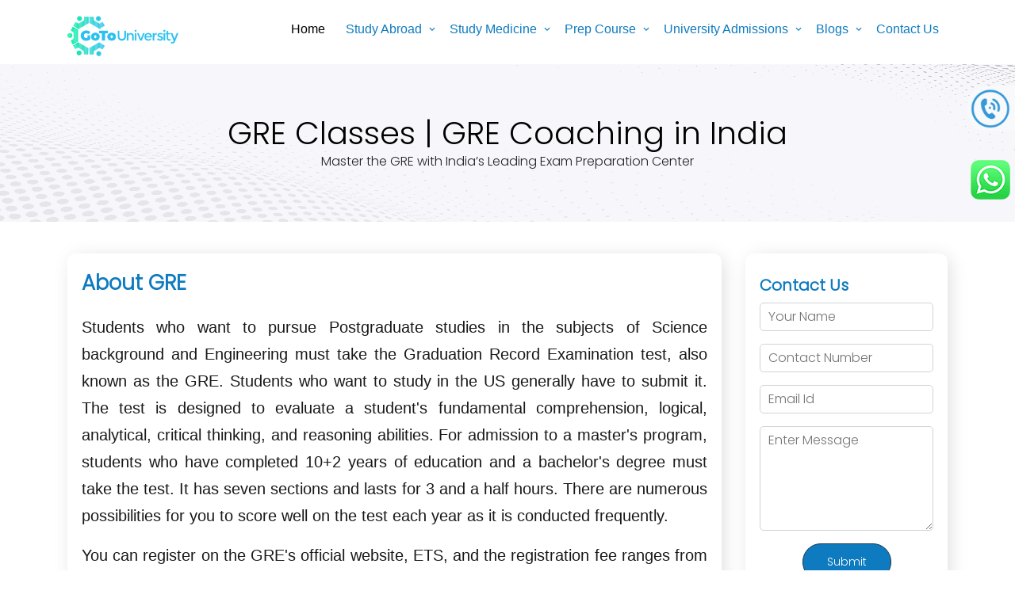

--- FILE ---
content_type: text/html; charset=UTF-8
request_url: https://www.gotouniversity.in/gre-coaching-in-india
body_size: 14554
content:

  

<!doctype html>
<html lang="en">
<head>
	<!-- Google Tag Manager -->
	<script>(function(w,d,s,l,i){w[l]=w[l]||[];w[l].push({'gtm.start':
	new Date().getTime(),event:'gtm.js'});var f=d.getElementsByTagName(s)[0],
	j=d.createElement(s),dl=l!='dataLayer'?'&l='+l:'';j.async=true;j.src=
	'https://www.googletagmanager.com/gtm.js?id='+i+dl;f.parentNode.insertBefore(j,f);
	})(window,document,'script','dataLayer','GTM-5X529PSM');</script>
	<!-- End Google Tag Manager -->
	<meta charset="utf-8">
	<meta name="viewport" content="width=device-width, initial-scale=1, shrink-to-fit=no">
	<meta name="author" content="Untree.co">
	<link rel="shortcut icon" href="favicon.ico">

	<title>GRE coaching in india | gre coaching, gre classes</title>
	<meta name="description" content="Get top-notch GRE coaching in India from expert trainers. Ace the test with our comprehensive study materials and proven strategies. Enroll now!" />
	<meta property="og:title" content="GRE coaching in india | gre coaching, gre classes">
    <meta property="og:description" content="Get top-notch GRE coaching in India from expert trainers. Ace the test with our comprehensive study materials and proven strategies. Enroll now!">
    <meta property="og:image" content="https://www.gotouniversity.in/images/common/Study-Abroad.jpg">
	<!-- <meta name="keywords" content="" /> -->

	<!--<link rel="stylesheet" href="css/bootstrap.min.css">-->
	<!--<link rel="stylesheet" href="css/owl.carousel.min.css">-->
	<!--<link rel="stylesheet" href="css/owl.theme.default.min.css">-->
	<!--<link rel="stylesheet" href="css/jquery.fancybox.min.css">-->
 <!--   <link rel="stylesheet" href="fonts/icomoon/style.css">-->
 <!--   <link rel="stylesheet" href="css/select2.min.css"  >-->
	<!--<link rel="stylesheet" href="css/aos.css">-->
	
	<link rel="stylesheet" href="css/compressed.css">
	<link rel="stylesheet" href="css/style.css">
	
	<!--<link rel="stylesheet" href="fonts/flaticon/font/flaticon.css">-->
	<!--<link rel="stylesheet" href="css/daterangepicker.css">-->
	

	
</head>

<body>
	<!-- Google Tag Manager (noscript) -->
	<noscript><iframe src="https://www.googletagmanager.com/ns.html?id=GTM-5X529PSM"
	height="0" width="0" style="display:none;visibility:hidden"></iframe></noscript>
	<!-- End Google Tag Manager (noscript) -->
	<div class="site-mobile-menu site-navbar-target">
		<div class="site-mobile-menu-header">
			<div class="site-mobile-menu-close">
				<span class="icofont-close js-menu-toggle"></span>
			</div>
		</div>
		<div class="site-mobile-menu-body"></div>
	</div>

	<nav class="site-nav">
		<div class="container">
			<div class="site-navigation">
				<a href="." class="logo m-0"> <span class="text-primary"><img src="images/logo.png" alt="gtu" style="width:140px;" ></span></a>

				<ul class="js-clone-nav d-none d-lg-inline-block text-left site-menu float-right">
					<li class="active"><a href=".">Home</a></li>
					<!--<li><a href="about-us">About Us</a></li>-->
					<li class="has-children">
						<a href="study-abroad-consultants-in-delhi">Study Abroad</a>
						<ul class="dropdown" style="margin-top: 20px;width: 340px;" >
						    <li style="display: contents;" ><a href="study-abroad-consultants-in-delhi">Study Abroad Consultants in Delhi</a></li>
							<li style="display: contents;" ><a href="study-abroad-consultants-in-mumbai">Study Abroad Consultants in Mumbai</a></li>
							<li style="display: contents;" ><a href="study-abroad-consultants-in-pune">Study Abroad Consultants in Pune</a></li>
							<li style="display: contents;" ><a href="study-abroad-consultants-in-bangalore">Study Abroad Consultants in Bangalore</a></li>
							<li style="display: contents;" ><a href="study-abroad-consultants-in-chennai">Study Abroad Consultants in Chennai</a></li>
							<li style="display: contents;" ><a href="study-abroad-consultants-in-hyderabad">Study Abroad Consultants in Hyderabad</a></li>
							<li style="display: contents;" ><a href="study-abroad-consultants-in-kerala">Study Abroad Consultants in Kerala</a></li>
							<li style="display: contents;" ><a href="study-abroad-consultants-in-chandigarh">Study Abroad Consultants in Chandigarh</a></li>
						</ul>
					</li>
					<li class="has-children">
						<a href="study-medicine">Study Medicine</a>
						<ul class="dropdown" style="margin-top: 20px;width: 300px;" >
						    <li style="display: contents;" ><a href="medicine-foundation-program">Medicine Foundation Program</a></li>
						    <li style="display: contents;" ><a href="study-medicine">Study Medicine</a></li>
							<li style="display: contents;" ><a href="study-medicine-in-the-uk">Study Medicine in the UK</a></li>
							<li style="display: contents;" ><a href="study-medicine-in-europe">Study Medicine in Europe</a></li>
							<li style="display: contents;" ><a href="study-medicine-in-the-usa">Study Medicine in the USA</a></li>
							<li style="display: contents;" ><a href="study-medicine-in-ireland">Study Medicine in Ireland </a></li>
							<li style="display: contents;" ><a href="study-medicine-in-hungary">Study Medicine in Hungary</a></li>
							<li style="display: contents;" ><a href="study-medicine-in-poland">Study Medicine in Poland</a></li>
							<li style="display: contents;" ><a href="study-medicine-in-australia">Study Medicine in Australia</a></li>
							<li style="display: contents;" ><a href="study-medicine-in-czech-republic">Study Medicine in Czech Republic </a></li>
							
						</ul>
					</li>
					<!--<li class="has-children">-->
					<!--	<a href="medicine-foundation-Program">Foundation Programs</a>-->
					<!--	<ul class="dropdown" style="margin-top: 20px;width: 340px;" >-->
					<!--	    <li style="display: contents;" ><a href="medicine-foundation-Program">Medicine Foundation Program</a></li>-->
					<!--	</ul>-->
					<!--</li>-->
					<li class="has-children">
						<a href="#">Prep Course</a>
						<ul class="dropdown" style="width: 360px;margin-top: 20px;" >
							<li><a href="sat-coaching-in-india">SAT</a></li>
							<li><a href="ucat-coaching-in-india">UCAT</a></li>
							<li><a href="act-coaching-in-india">ACT</a></li>
							<li><a href="bmat-coaching-in-india">BMAT</a></li>

							<li><a href="gmat-coaching-in-india">GMAT</a></li>
							<li><a href="lnat-coaching-in-india">LNAT</a></li>
							<li><a href="lsat-coaching-in-india">LSAT</a></li>
							<li><a href="gre-coaching-in-india">GRE</a></li>

							<li><a href="ielts-coaching-in-india">IELTS</a></li>
							<li><a href="toefl-coaching-in-india">TOEFL</a></li>
							<li><a href="pte-coaching-in-india">PTE</a></li>
							<li><a href="/stem-coaching-in-india">STEM</a></li>
						</ul>
					</li>
					<li class="has-children">
						<a href="#">University Admissions</a>
						<ul class="dropdown" style="width: 430px;margin-top: 20px;"  >
							<!-- <li><a href="#">Admission Consulting</a></li> -->
							<li><a href="study-in-uk">UK Admission </a></li>
							<li><a href="study-in-usa">US Admission </a></li>
							<li><a href="study-in-canada">Canada Admission </a></li>
						</ul>
					</li>
					<li class="has-children">
						<a href="blogs">Blogs</a>
						<ul class="dropdown" style="margin-top: 20px;width: 300px;" >
						    <li style="display: contents;" ><a href="what-is-the-best-country-for-studying-medicine-abroad">Studying Medicine Abroad</a></li>
							<li style="display: contents;" ><a href="why-is-ucat-coaching-necessary-for-medical-aspirants-in-india">UCAT for Medical Aspirants</a></li>
							<li style="display: contents;" ><a href="best-medical-courses-after-12th">MBBS Programs and Career in India</a></li>
							<li style="display: contents;" ><a href="study-mbbs-in-uk">Study MBBS in UK</a></li>
							<li style="display: contents;" ><a href="best-ucat-coaching-in-india">Best UCAT Coaching</a></li>
							<li style="display: contents;" ><a href="guide-to-study-medicine-in-the-usa">Guide to Study Medicine in USA</a></li>
						</ul>
					</li>
					<!--<li><a href="faq">Faq</a></li>-->
					<li><a href="contact">Contact Us</a></li>
				</ul>

				<a href="#" class="burger ml-auto float-right site-menu-toggle js-menu-toggle d-inline-block d-lg-none light" data-toggle="collapse" data-target="#main-navbar">
					<span></span>
				</a>

			</div>
		</div>
	</nav>

	<!-- Modal -->
<div class="modal fade" id="exampleModalCenter" tabindex="-1" role="dialog" data-backdrop="static" aria-labelledby="exampleModalCenterTitle" aria-hidden="true">
  <div class="modal-dialog modal-dialog-centered" role="document">
    <div class="modal-content">
      <div class="modal-header g1" style="display: block;" >
        <!-- <h5 class="modal-title" id="exampleModalLongTitle">Modal title</h5> -->
		<h5 style="color:white;font-weight: 700;font-size: 19px;" >Book a Free Counseling Session Now</h5>
		<sapn style="color: white;font-weight: 500;font-size: 12px;">Drop in your details below and we’ll Contact you ASAP</span>
        <button type="button" class="close" data-dismiss="modal" aria-label="Close" >
          <span class="close-1" aria-hidden="true">&times;</span>
        </button>
      </div>
      <div class="modal-body">

	  <div class="row">
	  <!-- <div class="col-lg-6 mb-5 mb-lg-0">
		<div class="g1" >
	  <p style="color:#0e7bc0">How GotoUniversity helps you in Test Preparation</p>
	  <ul>
		<li>Free Counseling Sesssion</li>
		<li>Free&nbsp; Diagnostic Test</li>
		<li>Review Test Result With Expert Trainers</li>
		<li>Clasroom Training</li>
		<li>Remedial session</li>
	</ul>   
     </div>    
	</div> -->
        <div class="col-lg-12 mb-5 mb-lg-0">
          <form class="contact-form aos-init aos-animate" data-aos="fade-up" data-aos-delay="200">
            <div class="row">
              <div class="col-12">
                <div class="form-group-1">
                  <input type="text"  class="form-control-1" id="l_name" placeholder="Your Name" >
                </div>
              </div>
            </div>
			<div class="form-group-1" style="display: flex;margin-top: 10px;margin-bottom: 15px;" >

				<select class="basic-single form-control-1" style="width: 65%;margin-right: 10px;" id="l_mobilecode" >
				<!-- <select class="form-control-1" style="width: 65%;" > -->
					<option value=""  >Phone Code</option>
					<option value="971" >UAE (+971)</option>
					<option value="93" >Afghanistan (+93)</option>
					<option value="355" >Albania (+355)</option>
					<option value="213" >Algeria (+213)</option>
					<option value="376" >Andorra (+376)</option>
					<option value="244" >Angola (+244)</option>
					<option value="672" >Antarctica (+672)</option>
					<option value="54" >Argentina (+54)</option>
					<option value="374" >Armenia (+374)</option>
					<option value="297" >Aruba (+297)</option>
					<option value="61" >Cocos Islands (+61)</option>
					<option value="43" >Austria (+43)</option>
					<option value="994" >Azerbaijan (+994)</option>
					<option value="1242" >Bahamas (+1242)</option>
					<option value="973" >Bahrain (+973)</option>
					<option value="880" >Bangladesh (+880)</option>
					<option value="1" >United States of America (+1)</option>
					<option value="375" >Belarus (+375)</option>
					<option value="32" >Belgium (+32)</option>
					<option value="501" >Belize (+501)</option>
					<option value="229" >Benin (+229)</option>
					<option value="975" >Bhutan (+975)</option>
					<option value="591" >Bolivia (+591)</option>
					<option value="387" >Bosnia and Herzegovina (+387)</option>
					<option value="267" >Botswana (+267)</option>
					<option value="55" >Brazil (+55)</option>
					<option value="246" >British Indian Ocean Territory (+246)</option>
					<option value="673" >Brunei (+673)</option>
					<option value="359" >Bulgaria (+359)</option>
					<option value="226" >Burkina Faso (+226)</option>
					<option value="257" >Burundi (+257)</option>
					<option value="855" >Cambodia (+855)</option>
					<option value="237" >Cameroon (+237)</option>
					<option value="238" >Cape Verde (+238)</option>
					<option value="236" >Central African Republic (+236)</option>
					<option value="235" >Chad (+235)</option>
					<option value="56" >Chile (+56)</option>
					<option value="86" >China (+86)</option>
					<option value="57" >Colombia (+57)</option>
					<option value="269" >Comoros (+269)</option>
					<option value="682" >Cook Islands (+682)</option>
					<option value="506" >Costa Rica (+506)</option>
					<option value="385" >Croatia (+385)</option>
					<option value="53" >Cuba (+53)</option>
					<option value="599" >Netherlands Antilles (+599)</option>
					<option value="357" >Cyprus (+357)</option>
					<option value="420" >Czech Republic (+420)</option>
					<option value="243" >Democratic Republic of the Congo (+243)</option>
					<option value="45" >Denmark (+45)</option>
					<option value="253" >Djibouti (+253)</option>
					<option value="670" >East Timor (+670)</option>
					<option value="593" >Ecuador (+593)</option>
					<option value="20" >Egypt (+20)</option>
					<option value="503" >El Salvador (+503)</option>
					<option value="240" >Equatorial Guinea (+240)</option>
					<option value="291" >Eritrea (+291)</option>
					<option value="372" >Estonia (+372)</option>
					<option value="251" >Ethiopia (+251)</option>
					<option value="500" >Falkland Islands (+500)</option>
					<option value="298" >Faroe Islands (+298)</option>
					<option value="679" >Fiji (+679)</option>
					<option value="358" >Finland (+358)</option>
					<option value="33" >France (+33)</option>
					<option value="689" >French Polynesia (+689)</option>
					<option value="241" >Gabon (+241)</option>
					<option value="220" >Gambia (+220)</option>
					<option value="995" >Georgia (+995)</option>
					<option value="49" >Germany (+49)</option>
					<option value="233" >Ghana (+233)</option>
					<option value="350" >Gibraltar (+350)</option>
					<option value="30" >Greece (+30)</option>
					<option value="299" >Greenland (+299)</option>
					<option value="502" >Guatemala (+502)</option>
					<option value="224" >Guinea (+224)</option>
					<option value="245" >Guinea-Bissau (+245)</option>
					<option value="592" >Guyana (+592)</option>
					<option value="509" >Haiti (+509)</option>
					<option value="504" >Honduras (+504)</option>
					<option value="852" >Hong Kong (+852)</option>
					<option value="36" >Hungary (+36)</option>
					<option value="354" >Iceland (+354)</option>
					<option value="91" >India (+91)</option>
					<option value="62" >Indonesia (+62)</option>
					<option value="98" >Iran (+98)</option>
					<option value="964" >Iraq (+964)</option>
					<option value="353" >Ireland (+353)</option>
					<option value="972" >Israel (+972)</option>
					<option value="39" >Italy (+39)</option>
					<option value="225" >Ivory Coast (+225)</option>
					<option value="81" >Japan (+81)</option>
					<option value="962" >Jordan (+962)</option>
					<option value="7" >Russia (+7)</option>
					<option value="254" >Kenya (+254)</option>
					<option value="686" >Kiribati (+686)</option>
					<option value="383">Kosovo (+383)</option>
					<option value="965" >Kuwait (+965)</option>
					<option value="996" >Kyrgyzstan (+996)</option>
					<option value="856" >Laos (+856)</option>
					<option value="371" >Latvia (+371)</option>
					<option value="961" >Lebanon (+961)</option>
					<option value="266" >Lesotho (+266)</option>
					<option value="231" >Liberia (+231)</option>
					<option value="218" >Libya (+218)</option>
					<option value="423" >Liechtenstein (+423)</option>
					<option value="370" >Lithuania (+370)</option>
					<option value="352" >Luxembourg (+352)</option>
					<option value="853" >Macau (+853)</option>
					<option value="389" >Macedonia (+389)</option>
					<option value="261" >Madagascar (+261)</option>
					<option value="265" >Malawi (+265)</option>
					<option value="60" >Malaysia (+60)</option>
					<option value="960" >Maldives (+960)</option>
					<option value="223" >Mali (+223)</option>
					<option value="356" >Malta (+356)</option>
					<option value="692" >Marshall Islands (+692)</option>
					<option value="222" >Mauritania (+222)</option>
					<option value="230" >Mauritius (+230)</option>
					<option value="262" >Reunion (+262)</option>
					<option value="52" >Mexico (+52)</option>
					<option value="691" >Micronesia (+691)</option>
					<option value="373" >Moldova (+373)</option>
					<option value="377" >Monaco (+377)</option>
					<option value="976" >Mongolia (+976)</option>
					<option value="382" >Montenegro (+382)</option>
					<option value="212" >Morocco (+212)</option>
					<option value="258" >Mozambique (+258)</option>
					<option value="95" >Myanmar (+95)</option>
					<option value="264" >Namibia (+264)</option>
					<option value="674" >Nauru (+674)</option>
					<option value="977" >Nepal (+977)</option>
					<option value="31" >Netherlands (+31)</option>
					<option value="687" >New Caledonia (+687)</option>
					<option value="64" >Pitcairn (+64)</option>
					<option value="505" >Nicaragua (+505)</option>
					<option value="227" >Niger (+227)</option>
					<option value="234" >Nigeria (+234)</option>
					<option value="683" >Niue (+683)</option>
					<option value="850" >North Korea (+850)</option>
					<option value="47" >Svalbard and Jan Mayen (+47)</option>
					<option value="968" >Oman (+968)</option>
					<option value="92" >Pakistan (+92)</option>
					<option value="680" >Palau (+680)</option>
					<option value="970" >Palestine Territory (+970)</option>
					<option value="507" >Panama (+507)</option>
					<option value="675" >Papua New Guinea (+675)</option>
					<option value="595" >Paraguay (+595)</option>
					<option value="51" >Peru (+51)</option>
					<option value="63" >Philippines (+63)</option>
					<option value="48" >Poland (+48)</option>
					<option value="351" >Portugal (+351)</option>
					<option value="974" >Qatar (+974)</option>
					<option value="242" >Republic of the Congo (+242)</option>
					<option value="40" >Romania (+40)</option>
					<option value="250" >Rwanda (+250)</option>
					<option value="590" >Saint Martin (+590)</option>
					<option value="290" >Saint Helena (+290)</option>
					<option value="508" >Saint Pierre and Miquelon (+508)</option>
					<option value="685" >Samoa (+685)</option>
					<option value="378" >San Marino (+378)</option>
					<option value="239" >Sao Tome and Principe (+239)</option>
					<option value="966" >Saudi Arabia (+966)</option>
					<option value="44" >United Kingdom (+44)</option>
					<option value="221" >Senegal (+221)</option>
					<option value="381" >Serbia (+381)</option>
					<option value="248" >Seychelles (+248)</option>
					<option value="232" >Sierra Leone (+232)</option>
					<option value="65" >Singapore (+65)</option>
					<option value="421" >Slovakia (+421)</option>
					<option value="386" >Slovenia (+386)</option>
					<option value="677" >Solomon Islands (+677)</option>
					<option value="252" >Somalia (+252)</option>
					<option value="27" >South Africa (+27)</option>
					<option value="82" >South Korea (+82)</option>
					<option value="211" >South Sudan (+211)</option>
					<option value="34" >Spain (+34)</option>
					<option value="94" >Sri Lanka (+94)</option>
					<option value="249" >Sudan (+249)</option>
					<option value="597" >Suriname (+597)</option>
					<option value="268" >Swaziland (+268)</option>
					<option value="46" >Sweden (+46)</option>
					<option value="41" >Switzerland (+41)</option>
					<option value="963" >Syria (+963)</option>
					<option value="886" >Taiwan (+886)</option>
					<option value="992" >Tajikistan (+992)</option>
					<option value="255" >Tanzania (+255)</option>
					<option value="66" >Thailand (+66)</option>
					<option value="228" >Togo (+228)</option>
					<option value="690" >Tokelau (+690)</option>
					<option value="676" >Tonga (+676)</option>
					<option value="216" >Tunisia (+216)</option>
					<option value="90" >Turkey (+90)</option>
					<option value="993" >Turkmenistan (+993)</option>
					<option value="688" >Tuvalu (+688)</option>
					<option value="256" >Uganda (+256)</option>
					<option value="380" >Ukraine (+380)</option>
					<option value="971" >United Arab Emirates (+971)</option>
					<option value="598" >Uruguay (+598)</option>
					<option value="998" >Uzbekistan (+998)</option>
					<option value="678" >Vanuatu (+678)</option>
					<option value="379" >Vatican (+379)</option>
					<option value="58" >Venezuela (+58)</option>
					<option value="84" >Vietnam (+84)</option>
					<option value="681" >Wallis and Futuna (+681)</option>
					<option value="214" >Western Sahara (+214)</option>
					<option value="967" >Yemen (+967)</option>
					<option value="260" >Zambia (+260)</option>
					<option value="263" >Zimbabwe (+263)</option>
					<option value="971" >Dubai (+971)</option>
				</select>

              <input type="text" class="form-control-1" id="l_mobile"  placeholder="Phone Number"  style="margin-left: 10px;" onkeypress="return isNumber(event)"  >
            </div>
            <div class="form-group">
              <input type="email" class="form-control-1" id="l_email"  placeholder="Email Id"  >
			  <div class="validate-email"></div>
            </div>

            <div class="form-group-1"  >
              <textarea style="height:85px;" name="" class="form-control-1" id="l_message" cols="30" rows="5" placeholder="Enter Message" ></textarea>
            </div>
			<div class="validate-all"></div>
          </form>
        </div>

      </div>
	  
      </div>
      <div class="modal-footer">	
	  <button type="button" class="btn-fr btn-primary" style="background:#0e7bc0;padding: 5px;" onclick="send_pop()"  >Submit</button>
      </div>
    </div>
  </div>
</div>


<div class="float-call">
<img src="images/common/icon-call.png" loading="lazy" alt="call gotouniversity" class="icon-ring">
     <a href="tel:+918595371317">+91 8595371317</a>     
</div>

<a href="https://api.whatsapp.com/send?phone=918595371317" class="float-whatsapp" target="_blank">     
<img src="images/common//wa-ic.png" loading="lazy" alt="whatsapp" class="icon-ring">
  </a>
	

<div class="hero hero-inner">
<div class="container">
  <div class="row align-items-center">
    <div class="col-lg-12 mx-auto text-center">
      <div class="intro-wrap">
        <h1 class="mb-0">GRE Classes | GRE Coaching in India</h1>
        <p>Master the GRE with India’s Leading Exam Preparation Center </p>
      </div>
    </div>
  </div>
</div>
</div>


<div class="gtu-section">
<div class="container">
  <div class="row align-items-stretch">
    <div class="col-lg-9 order-lg-2">

      <div class="sty-txt g1"  data-aos="fade-down" data-aos-easing="linear" data-aos-duration="100"  >

      <h2>About GRE</h2>
      <p>Students who want to pursue Postgraduate studies in the subjects of Science background and Engineering must take the Graduation Record Examination test, also known as the GRE. Students who want to study in the US generally have to submit it. The test is designed to evaluate a student's fundamental comprehension, logical, analytical, critical thinking, and reasoning abilities. For admission to a master's program, students who have completed 10+2 years of education and a bachelor's degree must take the test. It has seven sections and lasts for 3 and a half hours. There are numerous possibilities for you to score well on the test each year as it is conducted frequently. </p>
      <p>You can register on the GRE's official website, ETS, and the registration fee ranges from $205 to $230. Additionally, solely having the best score is insufficient for admission to notable or top universities; there are other factors that can increase your chances of being selected. The weight of your overall profile does not entirely depend on getting the best possible result on the entrance exams. Due to your residency in India you have the incredible option to enrol in GRE preparation classes in India, which have a track record of preparing students for standardized tests and get the desired score</p>
      </div>

      <div class="sty-txt g1"  data-aos="fade-down"  data-aos="fade-down" data-aos-easing="linear" data-aos-duration="200"  >
  
        <h2>GRE classes in India</h2>
        <p>You must register in GoToUniversity's GRE classes in India, which are exclusively created for aspirant students who want to pursue studies abroad, in order to obtain the best score on this test. Students can take advantage of our online GRE preparation in India and become a part of our top students if they choose to attend classes and have their questions resolved in person. We have vowed to provide you with accurate information and guide you with appropriate study resources. Under the direction of professional tutors, you will obtain all of the details and services pertaining to the standardized exam courses in one place. We provide high-quality GRE preparation courses in India in a variety of time slots and batches.</p>

      </div>

    </div>
    <div class="col-lg-3 order-lg-3">
      <div class="sty-txt g1">
        <form class="contact-form aos-init aos-animate" data-aos="fade-up" data-aos-delay="200">
          <div class="row">
            <div class="col-12">
              <h3>Contact Us </h3>
              <div class="form-group">
                <input type="text" class="sb-form" id="fname" placeholder="Your Name">
              </div>
            </div>
            <div class="col-12">
              <div class="form-group">
                <input type="text" class="sb-form" id="lname" placeholder="Contact Number">
              </div>
            </div>
          </div>
          <div class="form-group">
            <input type="email" class="sb-form" id="email" placeholder="Email Id">
          </div>
          <div class="form-group">
            <textarea name="" class="sb-form" id="message" cols="30" rows="5" placeholder="Enter Message" ></textarea>
          </div>
          <div class="form-group" style="text-align: center;" >
          <button type="submit" class="btn btn-primary" style="background: #0e7bc0;" >Submit</button>
          </div>
        </form>
      </div>
    </div>
  </div>
</div>
</div>


<div class="gtu-section">
<div class="container">
  <div class="row align-items-stretch">

  <div class="col-lg-1"></div>
    <div class="col-lg-4">

    <div class="img-side-bx"  data-aos="zoom-in-down"  data-aos-duration="1500"  >
    <img class="img-long-bx" src="images/prep/side-tab.png" loading="lazy" alt="gtu prep"  >
    <p><span>GRE Classes<br />with <br />GoToUniversity <br /></span></p>
    <h4>Our Advantages</h4>
      </div>

      <div class="img-side-bx"  data-aos="zoom-in-down"  data-aos-duration="1500"  >
    <img class="img-long-bx" src="images/prep/side-tab.png" loading="lazy" alt="gtu prep"   >
    <p><span>GRE Preparation<br />with <br />GoToUniversity <br /></span></p>
    <h4>Our Advantages</h4>
      </div>

<!-- 
      <div  data-aos="zoom-in-down"  data-aos-duration="1500"  >
    <img class="img-long-bx" src="images/prep/SAT1.png" style="margin-top: 55px;">
      </div> -->

    </div>

    <div class="col-lg-6">
      <div class="row">
        <div class="col-lg-12">
          <div class="sty-txt-hi" data-aos="zoom-out-left" data-aos-duration="100" >
            <img class="sty-txt-hi-img" src="https://gotouniv.s3.ap-south-1.amazonaws.com/services/prep/class1.png" loading="lazy" alt="gtu class" ><span class="title">Interactive And Live Classes via Zoom</span>
          </div>
        </div>
        <div class="col-lg-12">
          <div class="sty-txt-hi" data-aos="zoom-out-left" data-aos-duration="500" >
            <img class="sty-txt-hi-img" src="https://gotouniv.s3.ap-south-1.amazonaws.com/services/prep/class2.png" loading="lazy" alt="gtu class"><span class="title">Face To Face Offline Classes</span>
          </div>
        </div>
        <div class="col-lg-12">
          <div class="sty-txt-hi" data-aos="zoom-out-left" data-aos-duration="900" >
            <img class="sty-txt-hi-img" src="https://gotouniv.s3.ap-south-1.amazonaws.com/services/prep/class3.png" loading="lazy" alt="gtu class" ><span class="title">Blended Classes for Immediate Test Takers</span>
          </div>
        </div>
        <div class="col-lg-12">
          <div class="sty-txt-hi" data-aos="zoom-out-left" data-aos-duration="1300" >
            <img class="sty-txt-hi-img" src="https://gotouniv.s3.ap-south-1.amazonaws.com/services/prep/class4.png" loading="lazy" alt="gtu class" ><span class="title">Private Tutoring</span>
          </div>
        </div>
        <div class="col-lg-12">
          <div class="sty-txt-hi" data-aos="zoom-out-left" data-aos-duration="100" >
            <img class="sty-txt-hi-img" src="https://gotouniv.s3.ap-south-1.amazonaws.com/services/prep/s1.png" loading="lazy" alt="gtu class" ><span class="title">Best Trainers with 99 percentile score</span>
          </div>
        </div>
        <div class="col-lg-12">
          <div class="sty-txt-hi" data-aos="zoom-out-left" data-aos-duration="500" >
            <img class="sty-txt-hi-img" src="https://gotouniv.s3.ap-south-1.amazonaws.com/services/prep/s2.png" loading="lazy" alt="gtu class" ><span class="title">Customized Classes to meet individual needs</span>
          </div>
        </div>
        <div class="col-lg-12">
          <div class="sty-txt-hi" data-aos="zoom-out-left" data-aos-duration="900" >
            <img class="sty-txt-hi-img" src="https://gotouniv.s3.ap-south-1.amazonaws.com/services/prep/s3.png" loading="lazy" alt="gtu class" ><span class="title">Small Batch Size</span>
          </div>
        </div>
        <div class="col-lg-12">
          <div class="sty-txt-hi" data-aos="zoom-out-left" data-aos-duration="1300" >
            <img class="sty-txt-hi-img" src="https://gotouniv.s3.ap-south-1.amazonaws.com/services/prep/s4.png" loading="lazy" alt="gtu class" ><span class="title">10,000+ students successfully trained</span>
          </div>
        </div>
        <div class="col-lg-12">
          <div class="sty-txt-hi" data-aos="zoom-out-left" data-aos-duration="1700" >
            <img class="sty-txt-hi-img" src="https://gotouniv.s3.ap-south-1.amazonaws.com/services/prep/s5.png" loading="lazy" alt="gtu class" ><span class="title">Students score around 99 percentile</span>
          </div>
        </div>
        <div class="col-lg-12">
          <div class="sty-txt-hi" data-aos="zoom-out-left" data-aos-duration="2100" >
            <img class="sty-txt-hi-img" src="https://gotouniv.s3.ap-south-1.amazonaws.com/services/prep/s6.png"  loading="lazy" alt="gtu class" ><span class="title">Updated Learning Resources</span>
          </div>
        </div>
        
      </div>
    </div>

    <div class="col-lg-1"></div>

  </div>
</div>
</div>





<div class="gtu-section">
<div class="container">
<div class="row mb-5 justify-content-center">
              <div class="col-lg-12 text-center">
                  <h2 class="section-title text-center mb-3">Our Successful Methodology</h2>
              </div>
          </div>

  <div class="row align-items-stretch">

    <div class="col-lg-6" >

            <div class="sty-txt-hi" data-aos="fade-up" data-aos-duration="100" ><p class="title" >1. Free GRE Counseling Sesssion</p></div>
            <div class="sty-txt-hi" data-aos="fade-up" data-aos-duration="200" ><p class="title" >2. Free GRE Diagnostic Test</p></div>
            <div class="sty-txt-hi" data-aos="fade-up" data-aos-duration="300" ><p class="title" >3. Review Test Result With Expert Trainers</p></div>
            <div class="sty-txt-hi" data-aos="fade-up" data-aos-duration="400" ><p class="title" >4. GRE Clasroom Training</p></div>
            <div class="sty-txt-hi" data-aos="fade-up" data-aos-duration="400" ><p class="title" >5. GRE Remedial session</p></div>
            <div class="sty-txt-hi" data-aos="fade-up" data-aos-duration="500" ><p class="title" >6. Mock Test &amp; Review session Before Exam</p></div>
    
    </div>

    <div class="col-lg-6">
    <div >
    <div  style="margin-left:70px;" >
    <img class="img-long-bx" src="images/prep/team-1.jpg" loading="lazy" alt="gtu"   style="margin-top: 26px;" >
    <img class="img-long-bx mt-4" src="images/prep/team-2.jpg" loading="lazy" alt="gtu" style="margin-top: 26px;" >
    </div>
     </div>
   </div>

  </div>
</div>
</div>

<div class="gtu-section">
  <div class="container">
  
      <div class="row mb-1 justify-content-center">
        <div class="col-lg-12 text-center">
          <h2 class="section-title text-center mb-3">GRE - Frequently Asked Questions [FAQ]</h2>
        </div>
      </div>
  
    <div class="row">
      <div class="col-lg-12">
  
            <div class="custom-accordion" id="accordion_1">
  
              <div class="accordion-item">
                <h2 class="mb-0">
                  <button class="btn btn-link collapsed" type="button" data-toggle="collapse" data-target="#collapse-1" aria-expanded="false" aria-controls="collapse-1">How many times GRE test conducted in a year?</button>
                </h2>
  
                <div id="collapse-1" class="collapse" aria-labelledby="headingOne" data-parent="#accordion_1" style="">
                  <div class="accordion-body">
                     The test is conducted every 21 days, but you cannot take the test more than 5 times in a year.
                  </div>
                </div>
              </div> 
  
              <div class="accordion-item">
                <h2 class="mb-0">
                  <button class="btn btn-link collapsed" type="button" data-toggle="collapse" data-target="#collapse-2" aria-expanded="false" aria-controls="collapse-2">What is an average GRE score for top universities?</button>
                </h2>
                <div id="collapse-2" class="collapse" aria-labelledby="headingTwo" data-parent="#accordion_1">
                  <div class="accordion-body">
                    The average score to be accepted by the universities is above 300.
                  </div>
                </div>
              </div>
  
              <div class="accordion-item">
                <h2 class="mb-0">
                  <button class="btn btn-link collapsed" type="button" data-toggle="collapse" data-target="#collapse-3" aria-expanded="false" aria-controls="collapse-3">For which course is it required?</button>
                </h2>
  
                <div id="collapse-3" class="collapse" aria-labelledby="headingThree" data-parent="#accordion_1">
                  <div class="accordion-body">
                    It was designed as a common entrance for students who wish to enroll in undergraduate courses to test how far the student is prepared for graduate-level studies.
                  </div>
                </div>
              </div> 


              <div class="accordion-item">
                <h2 class="mb-0">
                  <button class="btn btn-link collapsed" type="button" data-toggle="collapse" data-target="#collapse-4" aria-expanded="false" aria-controls="collapse-4">For how long is the GRE valid?</button>
                </h2>
  
                <div id="collapse-4" class="collapse" aria-labelledby="headingThree" data-parent="#accordion_1">
                  <div class="accordion-body">
                      The GRE is valid for 5 academic years from the date of the result. 
                  </div>
                </div>
              </div>

              <div class="accordion-item">
                <h2 class="mb-0">
                  <button class="btn btn-link collapsed" type="button" data-toggle="collapse" data-target="#collapse-5" aria-expanded="false" aria-controls="collapse-5">How can I register for the GRE?</button>
                </h2>
  
                <div id="collapse-5" class="collapse" aria-labelledby="headingThree" data-parent="#accordion_1">
                  <div class="accordion-body">
                  You can register for the GRE at its official website (ETS). Simply register yourself by creating an account and select the day and the test center of your preference. There should be a gap of 21 days between two tests.  
                  </div>
                </div>
              </div>

              <div class="accordion-item">
                <h2 class="mb-0">
                  <button class="btn btn-link collapsed" type="button" data-toggle="collapse" data-target="#collapse-6" aria-expanded="false" aria-controls="collapse-6">How much does the GRE cost?</button>
                </h2>
  
                <div id="collapse-6" class="collapse" aria-labelledby="headingThree" data-parent="#accordion_1">
                  <div class="accordion-body">
                      It would cost you approximately $200-$230.  
                  </div>
                </div>
              </div>

              <div class="accordion-item">
                <h2 class="mb-0">
                  <button class="btn btn-link collapsed" type="button" data-toggle="collapse" data-target="#collapse-7" aria-expanded="false" aria-controls="collapse-7">How long is the GRE?</button>
                </h2>
  
                <div id="collapse-7" class="collapse" aria-labelledby="headingThree" data-parent="#accordion_1">
                  <div class="accordion-body">
                    The GRE is conducted in both; computer based and paper based mode. The time durations are 3 hours and 45 minutes and 3 hours 30 minutes respectively.  
                  </div>
                </div>
              </div>

              <div class="accordion-item">
                <h2 class="mb-0">
                  <button class="btn btn-link collapsed" type="button" data-toggle="collapse" data-target="#collapse-8" aria-expanded="false" aria-controls="collapse-8">What are the number of questions asked in both the modes?</button>
                </h2>
  
                <div id="collapse-8" class="collapse" aria-labelledby="headingThree" data-parent="#accordion_1">
                  <div class="accordion-body">
                      The computer based mode consists of 7 sections having 82 questions and the paper based mode consists of 6 sections having 102 questions. 
                  </div>
                </div>
              </div>


              <div class="accordion-item">
                <h2 class="mb-0">
                  <button class="btn btn-link collapsed" type="button" data-toggle="collapse" data-target="#collapse-9" aria-expanded="false" aria-controls="collapse-9">How much time do you need to prepare for the GRE?</button>
                </h2>
  
                <div id="collapse-9" class="collapse" aria-labelledby="headingThree" data-parent="#accordion_1">
                  <div class="accordion-body">
                     You must start preparing for the test at least 3-4 months prior to the exam date
                  </div>
                </div>
              </div>

              <div class="accordion-item">
                <h2 class="mb-0">
                  <button class="btn btn-link collapsed" type="button" data-toggle="collapse" data-target="#collapse-10" aria-expanded="false" aria-controls="collapse-10">Which document is required to give the GRE?</button>
                </h2>
  
                <div id="collapse-10" class="collapse" aria-labelledby="headingThree" data-parent="#accordion_1">
                  <div class="accordion-body">
                      The students are supposed to have a passport as their Id- proof.
                  </div>
                </div>
              </div>

              <div class="accordion-item">
                <h2 class="mb-0">
                  <button class="btn btn-link collapsed" type="button" data-toggle="collapse" data-target="#collapse-11" aria-expanded="false" aria-controls="collapse-11">What are the maximum marks you can get in the GRE?</button>
                </h2>
  
                <div id="collapse-11" class="collapse" aria-labelledby="headingThree" data-parent="#accordion_1">
                  <div class="accordion-body">
                       You can get a highest score of 340 in the GRE 
                  </div>
                </div>
              </div>

              <div class="accordion-item">
                <h2 class="mb-0">
                  <button class="btn btn-link collapsed" type="button" data-toggle="collapse" data-target="#collapse-12" aria-expanded="false" aria-controls="collapse-12">Could you take any free demo session of the GRE classes?</button>
                </h2>
  
                <div id="collapse-12" class="collapse" aria-labelledby="headingThree" data-parent="#accordion_1">
                  <div class="accordion-body">
                  Yes, if you wish to test your knowledge and take a free diagnostic test, you must reach out to the educational portal ‘GoToUniversity.ae’.
                  </div>
                </div>
              </div>


  
            </div>
  
          </div> 
        </div>
  
  
  
  </div>
  </div>

<div class="gtu-section">
<div class="container">
    <div class="row mb-5 justify-content-center">
              <div class="col-lg-12 text-center">
                  <h2 class="section-title text-center mb-3">Universities Where Our Students Are Placed</h2>
              </div>
          </div>

        <!-- ======= Clients Section ======= -->
  <section id="clients" class="clients">


      <div class="owl-carousel owl-university">
        <div class="item"><img loading="lazy" src="images/home/logos/u1.png" alt="university"></div>
        <div class="item"><img loading="lazy" src="images/home/logos/u2.png" alt="university"></div>
        <div class="item"><img loading="lazy" src="images/home/logos/u3.png" alt="university"></div>
        <div class="item"><img loading="lazy" src="images/home/logos/u4.png" alt="university"></div>
        <div class="item"><img loading="lazy" src="images/home/logos/u5.png" alt="university"></div>
        <div class="item"><img loading="lazy" src="images/home/logos/u6.png" alt="university"></div>
        <div class="item"><img loading="lazy" src="images/home/logos/u7.png" alt="university"></div>
        <div class="item"><img loading="lazy" src="images/home/logos/u8.png" alt="university"></div>
        <div class="item"><img loading="lazy" src="images/home/logos/u9.png" alt="university"></div>
        <div class="item"><img loading="lazy" src="images/home/logos/u10.png" alt="university"></div>
        <div class="item"><img loading="lazy" src="images/home/logos/u11.png" alt="university"></div>
        <div class="item"><img loading="lazy" src="images/home/logos/u12.png" alt="university"></div>
        <div class="item"><img loading="lazy" src="images/home/logos/u13.png" alt="university"></div>
        <div class="item"><img loading="lazy" src="images/home/logos/u14.png" alt="university"></div>
        <div class="item"><img loading="lazy" src="images/home/logos/u15.png" alt="university"></div>
        <div class="item"><img loading="lazy" src="images/home/logos/u16.png" alt="university"></div>
        <div class="item"><img loading="lazy" src="images/home/logos/u17.png" alt="university"></div>
        <div class="item"><img loading="lazy" src="images/home/logos/u18.png" alt="university"></div>
        <div class="item"><img loading="lazy" src="images/home/logos/u19.png" alt="university"></div>
        <div class="item"><img loading="lazy" src="images/home/logos/u20.png" alt="university"></div>
        <div class="item"><img loading="lazy" src="images/home/logos/u21.png" alt="university"></div>
        <div class="item"><img loading="lazy" src="images/home/logos/u22.png" alt="university"></div>
        <div class="item"><img loading="lazy" src="images/home/logos/u24.png" alt="university"></div>
        <div class="item"><img loading="lazy" src="images/home/logos/u25.png" alt="university"></div>
        <div class="item"><img loading="lazy" src="images/home/logos/u26.png" alt="university"></div>
        <div class="item"><img loading="lazy" src="images/home/logos/u27.png" alt="university"></div>
        <div class="item"><img loading="lazy" src="images/home/logos/u29.png" alt="university"></div>
        <div class="item"><img loading="lazy" src="images/home/logos/u30.png" alt="university"></div>
        <div class="item"><img loading="lazy" src="images/home/logos/u31.png" alt="university"></div>
        <div class="item"><img loading="lazy" src="images/home/logos/u32.png" alt="university"></div>
        <div class="item"><img loading="lazy" src="images/home/logos/u33.png" alt="university"></div>
        <div class="item"><img loading="lazy" src="images/home/logos/u34.png" alt="university"></div>
        <div class="item"><img loading="lazy" src="images/home/logos/u35.png" alt="university"></div>
        <div class="item"><img loading="lazy" src="images/home/logos/u36.png" alt="university"></div>
        <div class="item"><img loading="lazy" src="images/home/logos/u37.png" alt="university"></div>
        <div class="item"><img loading="lazy" src="images/home/logos/u39.png" alt="university"></div>
        <div class="item"><img loading="lazy" src="images/home/logos/u40.png" alt="university"></div>
        <div class="item"><img loading="lazy" src="images/home/logos/u41.png" alt="university"></div>
        <div class="item"><img loading="lazy" src="images/home/logos/u42.png" alt="university"></div>
        <div class="item"><img loading="lazy" src="images/home/logos/u43.png" alt="university"></div>
        <div class="item"><img loading="lazy" src="images/home/logos/u44.png" alt="university"></div>
        <div class="item"><img loading="lazy" src="images/home/logos/u45.png" alt="university"></div>
        <div class="item"><img loading="lazy" src="images/home/logos/u46.png" alt="university"></div>
        <div class="item"><img loading="lazy" src="images/home/logos/u47.png" alt="university"></div>
        <div class="item"><img loading="lazy" src="images/home/logos/u48.png" alt="university"></div>

       
      </div>

    </div>
  </section><!-- End Clients Section -->


</div>

 <div class="gtu-section">
   <div class="container">
     <div class="row">
       <div class="col-lg-12">
         <div class="sty-txt g1" data-aos="fade-down" data-aos-easing="linear" data-aos-duration="100">
           
           <h2>Online GRE classes in India</h2>
           <p> If you want to take the test and enrol in US or Canadian colleges, choosing the best GRE educators is essential. To obtain the best coaching and study materials, it is advised that you get in touch with the online GRE classes in India provided by GoToUniversity. If your GRE score is good enough then the opportunities of enrolling to your preferred universities may heighten. <a href="javascript:show('hide');" id="showLink" style="color: #0e7bc0;">read more </a> </p>
         
         </div>
         <div id="hide" style="display: none;">
           <div class="sty-txt g1" data-aos="fade-down" data-aos="fade-down" data-aos-easing="linear" data-aos-duration="200">
            
             <h2>GRE classes online</h2>
             <p>Universities in the US and Canada particularly require students to take the GRE exam to assess their knowledge and course readiness. GoToUniversity, a one-stop shop for your GRE preparation, also provides online courses to aid in your exam success. You can also select and customize your lessons in accordance with your needs.</p>
             <h2>Online GRE preparation India</h2>
             <p>The GRE is yet another difficult standardised test because it evaluates your skills in various areas of reasoning, including analytical, verbal, and quantitative. You can use the study materials and mock exams provided by GRE coaching in India to better prepare for the kinds of questions that will be asked.</p>
             <h2>GRE online classes in Delhi</h2>
             <p>To show their readiness for the course, students who want to enrol in the top universities in Canada and the USA must pass the exam. GoToUniversity offers GRE online coaching in Delhi, which is a one-stop solution for your desired score that the university requires, to help you perform well on the GRE</p>
             <h2>GRE online classes in Mumbai</h2>
             <p>The test, which includes a variety of reasoning questions that must be answered in three hours and thirty minutes, is necessary for candidates to enrol into the best colleges in the US or Canada. Mumbai-based GRE online preparation classes are available from GoToUniversity, allowing you to get both the GRE score you want and the GRE score the university requires.</p>
             <h2>GRE online classes in Bangalore</h2>
             <p>The GRE was developed exclusively for US or Canadian colleges to measure how well-prepared candidates are for the country's higher education system. It is administered by the ETS. One of the top providers of standardized exam preparation courses, GoToUniversity, offers online GRE preparation in Bangalore. Your needs and level of GRE preparation are taken into consideration when planning the sessions.</p>
             <h2>GRE online classes in Chennai</h2>
             <p>GoToUniversity will prove to be the best option if you're seeking for online GRE classes in Chennai that will improve your test scores and where the classes are tailored to your needs and level of GRE preparation you need. The ETS administers the test, which was created exclusively for colleges in Canada and the USA.</p>
             <h2>GRE online classes in Pune</h2>
             <p>If you're looking for online GRE coaching in Pune that can raise your test scores and where the sessions are tailored to your goals, GoToUniversity will prove to be the best option. The test, which includes various reasoning-based components, is given by the ETS.</p>
             <h2>GRE online classes in Hyderabad</h2>
             <p>Because the US and Canada are two of the most sought-after countries for higher education, they have stringent standards for applicants. If you want to improve your test scores, check for online GRE classes in Hyderabad. The smartest decision will turn out to be GoToUniversity. The ETS administers the exam, which was created especially for admission to selective universities and includes a number of modules.</p>
             
             
             
             <a href="javascript:hide('hide');" id="hideLink" style="display: block;color: #0e7bc0;font-weight: bold;text-align: right;"> Close </a>
           </div>
         </div>
       </div>
     </div>
   </div>
 </div>
 



<div class="gtu-section">
<div class="container">
    <div class="row mb-1 justify-content-center">
              <div class="col-lg-12 text-center">
                  <h2 class="section-title text-center mb-1">Blogs</h2>
              </div>
          </div>


    <section class="section posts-entry posts-entry-sm">
          <div class="row">
              <div class="col-md-6 col-lg-3">
                  <div class="blog-entry">
                      <a  class="img-link">
                          <img src="https://s3.ap-south-1.amazonaws.com/gotouniv/articles-thumbnail/214/icon.jpg" loading="lazy"  alt="Image" class="img-fluid">
                      </a>
                      <h2><a >How to prepare for the SAT at home?</a></h2>
                      <p class="long-text" >SAT is a standardized admission test needed to be taken by the students who want to apply for higher studies in foreign countries.</p>
         <div> <a href="https://www.gotouniversity.com/article/how-to-prepare-for-the-sat-at-home" target="_blank" ><div class="readmore" >Read More</div></a></div>
                  </div>
              </div>
              <div class="col-md-6 col-lg-3">
                  <div class="blog-entry">
                      <a  class="img-link">
                          <img src="https://s3.ap-south-1.amazonaws.com/gotouniv/articles-thumbnail/179/icon.jpg" loading="lazy"  alt="Image" class="img-fluid">
                      </a>
                      <h2><a >Key Differences and Career Opportunities of GMAT and GRE</a></h2>
                      <p class="long-text" >Earning a degree from an International University is a significant step in anyone’s professional career, which is the reason working professionals around the world</p>
          <a href="https://www.gotouniversity.com/article/key-differences-and-career-opportunities-of-gmat-and-gre" target="_blank" ><div class="readmore" >Read More</div></a>
        </div>
              </div>
              <div class="col-md-6 col-lg-3">
                  <div class="blog-entry">
                      <a  class="img-link">
                          <img src="https://s3.ap-south-1.amazonaws.com/gotouniv/articles-thumbnail/263/icon.jpg" alt="Image" class="img-fluid">
                      </a>
                      <h2><a >Which is a Better Test for an MBA Admission: The GRE or GMAT?</a></h2>
                      <p class="long-text" >In earlier times, if you wanted to pursue an MBA, you almost certainly had to submit SAT scores. However, in recent years, several Business Schools have begun to accept the GRE instead of the SAT</p>
          <a href="https://www.gotouniversity.com/article/which-is-a-better-test-for-an-mba-admission:-the-gre-or-gmat" loading="lazy"  target="_blank" ><div class="readmore" >Read More</div></a>
        </div>
              </div>
              <div class="col-md-6 col-lg-3">
                  <div class="blog-entry">
                      <a  class="img-link">
                          <img src="https://s3.ap-south-1.amazonaws.com/gotouniv/articles-thumbnail/260/icon.jpg" loading="lazy"  alt="Image" class="img-fluid">
                      </a>
                      <h2><a >How To Plan To Write A Statement Of Purpose</a></h2>
                      <p class="long-text" >Every detail you need to know regarding writing a successful Statement Of Purpose (SOP) is on your desk now.</p>
          <a href="https://www.gotouniversity.com/article/how-to-plan-to-write-a-statement-of-purpose" target="_blank" ><div class="readmore" >Read More</div></a>
        </div>
              </div>
          </div>
  </section>

</div>
</div>



	
	<div class="py-4 cta-section">
		<div class="container">
			<div class="row text-center">
				<div class="col-md-12">
					<h3 class="mb-2 text-white">Book a free counseling session. Contact Us Now</h3>
					<!-- <p class="mb-4 lead text-white text-white-opacity">Lorem ipsum dolor sit amet, consectetur adipisicing elit. Excepturi, fugit?</p> -->
					<p class="mb-0"><a  class="btn btn-outline-white text-white btn-md font-weight-bold" onclick="call_popup()" >Get in touch</a></p>
				</div>
			</div>
		</div>
	</div>

	<div class="site-footer">
		<div class="inner first">
			<div class="container">
				<div class="row">
					<div class="col-md-6 col-lg-4">
						<div class="widget">
						<img src="images/logo.png"  alt="gtu" loading="lazy" style="width:140px;margin-bottom: 15px;">
							<h3 class="heading"> GoToUniversity</h3>
							<p>India's Leading Admission Consultancy, Exam Preparation & Tutoring Centre </p>
						</div>
						<div class="widget">
							<ul class="list-unstyled social">
								<li><a href="https://www.youtube.com/c/GoToUniversity" target="_blank" ><img src="images/common/youtube.png" loading="lazy" alt="youtube" height="32" width="32"></a></li>
								<li><a href="https://www.facebook.com/go2university/" target="_blank" ><img src="images/common/facebook.png" loading="lazy" alt="facebook" height="32" width="32"></a></li>
								<li><a href="https://www.instagram.com/go2university/" target="_blank" ><img src="images/common/instagram.png" loading="lazy" alt="instagram"  height="32" width="32"></a></li>
								<li><a href="https://twitter.com/GoToUniv" target="_blank" ><img src="images/common/twitter.png" loading="lazy" alt="twitter"  height="32" width="32"></a></li>
								<li><a href="https://www.linkedin.com/company/go2university/" target="_blank"  ><img src="images/common/linkedin.png" loading="lazy" alt="linkedin" height="32" width="32"></a></li>
							</ul>
						</div>
					</div>
					<div class="col-md-6 col-lg-2">
						<div class="widget">
							<h3 class="heading">Quick Links</h3>
							<ul class="links list-unstyled">
								<li><a href="study-in-canada">Study in Canada</a></li>
								<li><a href="study-in-uk">Study in The UK</a></li>
								<li><a href="study-in-usa">Study in the US</a></li>
								<li><a href="faq">FAQ</a></li>
							</ul>
						</div>
					</div>
					<div class="col-md-6 col-lg-2">
						<div class="widget">
							<h3 class="heading">Courses</h3>
							<ul class="links list-unstyled">
								<li><a href="sat-coaching-in-india">SAT Classes</a></li>
								<li><a href="ielts-coaching-in-india">IELTS Classes</a></li>
								<li><a href="ucat-coaching-in-india">UCAT Classes</a></li>
								<li><a href="gmat-coaching-in-india">GMAT Classes </a></li>
							</ul>
						</div>
					</div>
					<div class="col-md-6 col-lg-4">
						<div class="widget">
							<h3 class="heading">Contact</h3>
							<ul class="list-unstyled quick-info links">
								<li class="email"><a href="#"> <span class="__cf_email__" data-cfemail="aec7c0c8c1eec9c1dac1dbc0c7d880cdc1c3">[email&#160;protected]</span></a></li>
								<li class="phone"><a href="#"> +91 8595371317</a></li>
								<li class="address"><a href="#"> Brighter Global Admissions, 1202, Kailash Building, 12th Floor, 26 KG Marg, Connaught Place, New Delhi- 110001</a></li>
							</ul>
						</div>
					</div>
				</div>
			</div>
			<div class="container">
			 <div class="row">
			     	<div class="col-md-6 col-lg-4">
						<div class="widget">
							<h3 class="heading">Blogs</h3>
							<ul class="links list-unstyled">
								<li><a href="study-medicine-in-europe" target="_blank" >Study Medicine in Europe</a></li>
								<li><a href="study-medicine-in-the-usa" target="_blank" >Study Medicine in the USA</a></li>
								<li><a href="best-medical-courses-after-12th" target="_blank" >MBBS Programs and Career in India</a></li>
							</ul>
						</div>
					</div>
			 </div>
			</div>
		</div>



		<div class="inner dark">
			<div class="container">
				<div class="row text-center">
					<div class="col-md-8 mb-3 mb-md-0 mx-auto">
						<p style="font-size: 14px;" >Copyright &copy;<script data-cfasync="false" src="/cdn-cgi/scripts/5c5dd728/cloudflare-static/email-decode.min.js"></script><script>document.write(new Date().getFullYear());</script> All Rights Reserved - GoToUniversity</a> 
						</p>
					</div>
					
				</div>
			</div>
		</div>
	</div>

	<div id="overlayer"></div>
	<div class="loader">
		<div class="spinner-border" role="status">
			<span class="sr-only">Loading...</span>
		</div>
	</div>

<!--	<script src="js/jquery-3.4.1.min.js"></script>-->
<!--	<script src="js/popper.min.js"></script>-->
<!--	<script src="js/bootstrap.min.js"></script>-->
<!--	<script src="js/owl.carousel.min.js"></script>-->
<!--	<script src="js/jquery.animateNumber.min.js"></script>-->
<!--	<script src="js/jquery.waypoints.min.js"></script>-->
<!--	<script src="js/aos.js"></script>-->
<!--	<script src="js/moment.min.js"></script>-->
<!--<script src="js/select2.min.js"></script>-->

 <script src="js/compressed.js"></script> 
	<script src="js/custom.js"></script>


<!-- Google tag (gtag.js) analytics -->
<script async src="https://www.googletagmanager.com/gtag/js?id=G-3GL0TB7MBL"></script>
<script>
  window.dataLayer = window.dataLayer || [];
  function gtag(){dataLayer.push(arguments);}
  gtag('js', new Date());

  gtag('config', 'G-3GL0TB7MBL');
</script>

	<script src="js/typed.js"></script>
	<script>
		$(function() {
			var slides = $('.slides'),
			images = slides.find('img');

			images.each(function(i) {
				$(this).attr('data-id', i + 1);
			})

			var typed = new Typed('.typed-words', {
				strings: ["Europe.","France.","New Zealand.", "Canada.", "UK."],
				typeSpeed: 80,
				backSpeed: 80,
				backDelay: 4000,
				startDelay: 1000,
				loop: true,
				showCursor: true,
				preStringTyped: (arrayPos, self) => {
					arrayPos++;
				//	console.log(arrayPos);
					$('.slides img').removeClass('active');
					$('.slides img[data-id="'+arrayPos+'"]').addClass('active');
				}

			});

			
			var typed = new Typed('.typed-words1', {
				strings: ["SAT"," UCAT"," IELTS", " GMAT", "GRE"],
				typeSpeed: 80,
				backSpeed: 80,
				backDelay: 4000,
				startDelay: 1000,
				loop: true,
				showCursor: true,
				preStringTyped: (arrayPos, self) => {
					arrayPos++;
					//console.log(arrayPos);
					$('.slides img').removeClass('active');
					$('.slides img[data-id="'+arrayPos+'"]').addClass('active');
				}

			});

		});

		$(document).ready(function() {
			$('.basic-single').select2();
		});

		function send_pop()
{

	debugger;       
            var name=$('#l_name').val();
			var mobilecode=$('#l_mobilecode').val();
            var mobile=$('#l_mobile').val();
            var email=$('#l_email').val();
            var message=$('#l_message').val();
			var url = window.location.href;
			var lastSegment = url.split("/").pop();

            email = $.trim(email);
				if (name == '' || email == '' || mobile == '' || mobilecode == '') 
				{     
				$('.validate-all').text('All fields are mandatory!');
				} else if (email == '' || (!ValidateEmail_1(email))) {
				$('.validate-email').text('Invalid Email Id');
				} else {
				$('.validate-all .validate-email').text('');    
						
				var datas={'name':name,'mobilecode':mobilecode,'mobile':mobile,'email':email,'message':message,'source':lastSegment}

			
				$.ajax({
					type:"POST",
					url:"https://www.gotouniversity.com/services/leads-ae-registration",
					data:datas,
				    }).done(function( response ){
					window.location = "thanks.php";
					var response = JSON.parse(response);	
					if (response.status === 'success') {
						//alert(response.status);							
					}
					});
					setTimeout(function(){  window.location = "thanks.php";	 }, 500);
			
	}
}

function ValidateEmail_1(email) {
    var expr = /^([\w-\.]+)@((\[[0-9]{1,3}\.[0-9]{1,3}\.[0-9]{1,3}\.)|(([\w-]+\.)+))([a-zA-Z]{2,4}|[0-9]{1,3})(\]?)$/;
    return expr.test(email);
}

function isNumber(evt) {
    evt = (evt) ? evt : window.event;
    var charCode = (evt.which) ? evt.which : evt.keyCode;
    if (charCode != 43 && charCode > 31 && (charCode < 48 || charCode > 57)) {
        return false;
    }
    return true;
}


function send_pop_rs()
{

	debugger;       
            var name=$('#l_name_rs').val();
			var mobilecode=$('#l_mobilecode_rs').val();
            var mobile=$('#l_mobile_rs').val();
            var email=$('#l_email_rs').val();
            var message=$('#l_message_rs').val();
			var url = window.location.href;
			var lastSegment = url.split("/").pop();

            email = $.trim(email);
				if (name == '' || email == '' || mobile == '' || mobilecode == '') 
				{     
				$('.validate-all_rs').text('All fields are mandatory!');
				} else if (email == '' || (!ValidateEmail_1(email))) {
				$('.validate-email_rs').text('Invalid Email Id');
				} else {
				$('.validate-all_rs .validate-email_rs').text('');    
						
				var datas={'name':name,'mobilecode':mobilecode,'mobile':mobile,'email':email,'message':message,'source':lastSegment}

			
				$.ajax({
					type:"POST",
					url:"https://www.gotouniversity.com/services/leads-ae-registration",
					data:datas,
					dataType: 'json',
				    }).done(function( response ){		
					window.location = "thanks.php";
					var response = JSON.parse(response);
					if (response.status === 'success') {
						//alert(response.status);							
					}
					});
					setTimeout(function(){  window.location = "thanks.php";	 }, 500);
			
	}
}


function send_pop_rs1()
{

	debugger;       
            var name=$('#l_name_rs').val();
			var mobilecode=$('#l_mobilecode_rs').val();
            var mobile=$('#l_mobile_rs').val();
            var email=$('#l_email_rs').val();
            var message=$('#l_message_rs').val();
			//var mob_no = '+'+mobilecode+mobile;
			var url = window.location.href;
			var lastSegment = url.split("/").pop();

            email = $.trim(email);
				if (name == '' || email == '' || mobile == '') 
				{     
				$('.validate-all_rs').text('All fields are mandatory!');
				} else if (email == '' || (!ValidateEmail_1(email))) {
				$('.validate-email_rs').text('Invalid Email Id');
				} else {
				$('.validate-all_rs .validate-email_rs').text('');    
						
				var datas={'name':name,'mobilecode':mobilecode,'mobile':mobile,'email':email,'message':message,'source':lastSegment}

			
				$.ajax({
					type:"POST",
					url:"https://www.gotouniversity.com/services/leads-ae-registration",
					data:datas,
					dataType: 'json',
				    }).done(function( response ){		
					window.location = "thanks.php";
					var response = JSON.parse(response);
					if (response.status === 'success') {
						//alert(response.status);							
					}
					});
					setTimeout(function(){  window.location = "thanks.php";	 }, 500);
			
	}
}


	</script>


	<!--<script src="https://unpkg.com/aos@2.3.1/dist/aos.js"></script>-->
	<script>
		AOS.init();

		$(document).ready(function () {
       setTimeout(function(){ $('#exampleModalCenter').modal('show'); }, 10000);

     });
     
function call_popup()
{
	$('#exampleModalCenter').modal('show');
}

</script>

<!--Start of Tawk.to Script-->
<script type="text/javascript">

setTimeout(function(){ 

var Tawk_API=Tawk_API||{}, Tawk_LoadStart=new Date();
(function(){
var s1=document.createElement("script"),s0=document.getElementsByTagName("script")[0];
s1.async=true;
s1.src='https://embed.tawk.to/5d36f6876d80831228399785/default';
s1.charset='UTF-8';
s1.setAttribute('crossorigin','*');
s0.parentNode.insertBefore(s1,s0);
})();

}, 5000);

</script>
<!--End of Tawk.to Script-->
<script defer src="https://static.cloudflareinsights.com/beacon.min.js/vcd15cbe7772f49c399c6a5babf22c1241717689176015" integrity="sha512-ZpsOmlRQV6y907TI0dKBHq9Md29nnaEIPlkf84rnaERnq6zvWvPUqr2ft8M1aS28oN72PdrCzSjY4U6VaAw1EQ==" data-cf-beacon='{"version":"2024.11.0","token":"2b2b659ab70344a890696bdd1d7e60dc","r":1,"server_timing":{"name":{"cfCacheStatus":true,"cfEdge":true,"cfExtPri":true,"cfL4":true,"cfOrigin":true,"cfSpeedBrain":true},"location_startswith":null}}' crossorigin="anonymous"></script>
</body>

</html>
	
<script type="application/javascript">

function hide(elementID) { 
	var myElement = document.getElementById(elementID); 
	if (myElement) myElement.style.display = "none"; 
	showLink.style.display = "contents"; 
	hideLink.style.display = "none"; 
} 

function show(elementID) { 
	var myElement = document.getElementById(elementID); 
	if (myElement) myElement.style.display = "block"; 
	showLink.style.display = "none"; 
	hideLink.style.display = "block"; 
}

</script>

--- FILE ---
content_type: text/css
request_url: https://www.gotouniversity.in/css/style.css
body_size: 8508
content:
@font-face {
  font-family: 'Poppins-Light' ;
  src: url('Poppins-Light.ttf') format('truetype');
}
body {
  font-family: Poppins-Light,sans-serif!important;
  /* font-family: "Inter", sans-serif; */
  line-height: 1.5;
  background: #ffffff;
  overflow-x: hidden;
  font-size: 16px; }
  body:before {
    content: "";
    position: fixed;
    top: 0;
    left: 0;
    z-index: 99;
    right: 0;
    bottom: 0;
    background: rgba(0, 0, 0, 0.2);
    opacity: 0;
    visibility: hidden;
    -webkit-transition: .3s all ease;
    -o-transition: .3s all ease;
    transition: .3s all ease; }
  body.offcanvas-menu:before {
    opacity: 1;
    visibility: visible; }
.bg-primary {
  background-color: #1A374D !important; }

.text-black {
  color: #000000 !important; }

a {
  color: #1A374D;
  -webkit-transition: .3s all ease;
  -o-transition: .3s all ease;
  transition: .3s all ease; }
  a:hover {
    color: #1A374D;
    text-decoration: none; }

::-moz-selection {
  background: #000000;
  color: #ffffff; }

::selection {
  background: #000000;
  color: #ffffff; }

.text-primary {
  color: #1A374D !important; }

a.text-primary {
  color: #1A374D !important; }
  a.text-primary:hover {
    color: #1A374D !important; }

h1, .h1, h2, .h2, h3, .h3, h4, .h4 {
  /* font-family: "Source Serif Pro", serif; */
  font-family: Poppins-Light,sans-serif!important
 }

.btn {
  padding-top: 12px;
  padding-bottom: 12px;
  padding-left: 30px;
  padding-right: 30px;
  border-radius: 30px;
  font-size: 14px; }
  .btn:active, .btn:focus {
    outline: none;
    -webkit-box-shadow: none;
    box-shadow: none; }
  .btn.btn-primary {
    background: #1A374D;
    border-color: #1A374D; }
    .btn.btn-primary:hover {
      border-color: #1f425c;
      background: #1f425c; }
  .btn.btn-outline-white {
    border: 2px solid #ffffff; }
    .btn.btn-outline-white:hover {
      background: #ffffff;
      color: #1A374D !important; }

.text-white-opacity {
  opacity: .7; }

.form-control, .custom-select {
  border: 2px solid #e9ecef;
  font-size: 16px;
  height: 45px; }
  .form-control:active, .form-control:focus, .custom-select:active, .custom-select:focus {
    border-color: #1A374D;
    -webkit-box-shadow: none;
    box-shadow: none; }

.gutter-v1 {
  margin-right: -20px;
  margin-left: -20px; }
  @media (max-width: 991.98px) {
    .gutter-v1 {
      margin-left: -15px;
      margin-right: -15px; } }
  .gutter-v1 > .col,
  .gutter-v1 > [class*="col-"] {
    padding-right: 20px;
    padding-left: 20px; }
    @media (max-width: 991.98px) {
      .gutter-v1 > .col,
      .gutter-v1 > [class*="col-"] {
        padding-right: 15px;
        padding-left: 15px; } }

.gutter-v2 {
  margin-right: -5px;
  margin-left: -5px; }
  @media (max-width: 991.98px) {
    .gutter-v2 {
      margin-left: -15px;
      margin-right: -15px; } }
  .gutter-v2 > .col,
  .gutter-v2 > [class*="col-"] {
    padding-right: 5px;
    padding-left: 5px; }
    @media (max-width: 991.98px) {
      .gutter-v2 > .col,
      .gutter-v2 > [class*="col-"] {
        padding-right: 15px;
        padding-left: 15px; } }

.spinner-border {
  color: #1A374D; }

/*PRELOADING------------ */
#overlayer {
  width: 100%;
  height: 100%;
  position: fixed;
  z-index: 7100;
  background: #ffffff;
  top: 0;
  left: 0;
  right: 0;
  bottom: 0; }

.loader {
  z-index: 7700;
  position: fixed;
  top: 50%;
  left: 50%;
  -webkit-transform: translate(-50%, -50%);
  -ms-transform: translate(-50%, -50%);
  transform: translate(-50%, -50%); }

.position-relative {
  position: relative; }

.logo {
  font-size: 24px;
  color: #ffffff;
  font-weight: 700; }
  .logo:hover {
    color: #ffffff; }

.site-nav {
  position: fixed;
  top: 0;
  z-index: 9;
  width: 100%; }

.site-nav {
  background: #ffffff;
  padding-top: 20px;
  padding-bottom: 10px; }
  .site-nav h1 {
    margin: 0;
    padding: 0;
    font-size: 24px; }
  .site-nav .site-navigation .site-menu {
    margin-bottom: 0;
    margin-top: 5px;
   }
    .site-nav .site-navigation .site-menu > li {
      display: inline-block; }
      .site-nav .site-navigation .site-menu > li > a {
        /* color: #0e7bc0;
        font-size: 14px;
        padding: 10px 15px;
        display: inline-block;
        text-decoration: none !important; */
        color: #0e7bc0;
        padding: 17px 11px;
        font-weight: 400;
        font-family: roboto,sans-serif!important;
       }
        .site-nav .site-navigation .site-menu > li > a:hover {
          color: #000000;
         }
      .site-nav .site-navigation .site-menu > li.cta-button a {
        padding: 6px 20px;
        border: 2px solid rgba(255, 255, 255, 0.1);
        color: #000000;
        border-radius: 30px; }
        .site-nav .site-navigation .site-menu > li.cta-button a:hover {
          color: #000000;
          background: #1A374D;
          border-color: #1A374D; }
      .site-nav .site-navigation .site-menu > li.active > a {
        color: #000000;
       }
    .site-nav .site-navigation .site-menu .has-children {
      position: relative; }
      .site-nav .site-navigation .site-menu .has-children > a {
        position: relative;
        padding-right: 20px; }
        .site-nav .site-navigation .site-menu .has-children > a:before {
          position: absolute;
          content: "\e313";
          font-size: 14px;
          top: 50%;
          right: 0;
          -webkit-transform: translateY(-50%);
          -ms-transform: translateY(-50%);
          transform: translateY(-50%);
          font-family: 'icomoon'; }
      .site-nav .site-navigation .site-menu .has-children .dropdown {
        visibility: hidden;
        opacity: 0;
        top: 100%;
        z-index: 999;
        position: absolute;
        text-align: left;
        -webkit-box-shadow: 0 2px 10px -2px rgba(0, 0, 0, 0.1);
        box-shadow: 0 2px 10px -2px rgba(0, 0, 0, 0.1);
        border-radius: 20px;
        padding: 20px 0;
        margin-top: 20px;
        margin-left: 0px;
        background: #ffffff;
        -webkit-transition: 0.2s 0s;
        -o-transition: 0.2s 0s;
        transition: 0.2s 0s; }
        .site-nav .site-navigation .site-menu .has-children .dropdown.arrow-top {
          position: absolute; }
          .site-nav .site-navigation .site-menu .has-children .dropdown.arrow-top:before {
            display: none;
            bottom: 100%;
            left: 20%;
            border: solid transparent;
            content: " ";
            height: 0;
            width: 0;
            position: absolute;
            pointer-events: none; }
          .site-nav .site-navigation .site-menu .has-children .dropdown.arrow-top:before {
            display: none;
            border-color: rgba(136, 183, 213, 0);
            border-bottom-color: #ffffff;
            border-width: 10px;
            margin-left: -10px; }
        .site-nav .site-navigation .site-menu .has-children .dropdown a {
          font-size: 14px;
          text-transform: none;
          letter-spacing: normal;
          -webkit-transition: 0s all;
          -o-transition: 0s all;
          transition: 0s all;
          color: #000000; }
        .site-nav .site-navigation .site-menu .has-children .dropdown .active a {
          color: #1A374D !important; }
        .site-nav .site-navigation .site-menu .has-children .dropdown > li {
          /* list-style: none;
          padding: 0;
          margin: 0;
          min-width: 180px; */
          display: inline-block;
          padding: 0;
          position: relative;
          text-align: left;
          float: left;
          width: 90px;
          padding: 5px;
         }
          .site-nav .site-navigation .site-menu .has-children .dropdown > li > a {
            padding: 5px 20px;
            display: block;
            font-weight: 600;
            font-size: 14px;
           }
            .site-nav .site-navigation .site-menu .has-children .dropdown > li > a:hover {
              color: #0e7bc0;
             }
          .site-nav .site-navigation .site-menu .has-children .dropdown > li.has-children > a:before {
            content: "\e315";
            right: 20px; }
          .site-nav .site-navigation .site-menu .has-children .dropdown > li.has-children > .dropdown, .site-nav .site-navigation .site-menu .has-children .dropdown > li.has-children > ul {
            left: 100%;
            top: 0; }
            .site-nav .site-navigation .site-menu .has-children .dropdown > li.has-children > .dropdown li a:hover, .site-nav .site-navigation .site-menu .has-children .dropdown > li.has-children > ul li a:hover {
              color: #1A374D; }
          .site-nav .site-navigation .site-menu .has-children .dropdown > li.has-children:hover > a, .site-nav .site-navigation .site-menu .has-children .dropdown > li.has-children:active > a, .site-nav .site-navigation .site-menu .has-children .dropdown > li.has-children:focus > a {
            color: #1A374D; }
      .site-nav .site-navigation .site-menu .has-children:hover > a, .site-nav .site-navigation .site-menu .has-children:focus > a, .site-nav .site-navigation .site-menu .has-children:active > a {
        /* color: #ffffff; */
        color: #000000; 
       }
      .site-nav .site-navigation .site-menu .has-children:hover, .site-nav .site-navigation .site-menu .has-children:focus, .site-nav .site-navigation .site-menu .has-children:active {
        cursor: pointer; }
        .site-nav .site-navigation .site-menu .has-children:hover > .dropdown, .site-nav .site-navigation .site-menu .has-children:focus > .dropdown, .site-nav .site-navigation .site-menu .has-children:active > .dropdown {
          -webkit-transition-delay: 0s;
          -o-transition-delay: 0s;
          transition-delay: 0s;
          margin-top: 0px;
          visibility: visible;
          opacity: 1; }

.site-mobile-menu-close {
  display: block;
  position: relative;
  height: 30px;
  width: 30px;
  z-index: 99;
  cursor: pointer;
  top: -20px; }
  .site-mobile-menu-close > span {
    cursor: pointer;
    display: block;
    position: absolute;
    height: 30px;
    width: 30px; }
    .site-mobile-menu-close > span:before, .site-mobile-menu-close > span:after {
      position: absolute;
      content: "";
      width: 2px;
      height: 30px;
      background: #000000; }
    .site-mobile-menu-close > span:before {
      -webkit-transform: rotate(45deg);
      -ms-transform: rotate(45deg);
      transform: rotate(45deg); }
    .site-mobile-menu-close > span:after {
      -webkit-transform: rotate(-45deg);
      -ms-transform: rotate(-45deg);
      transform: rotate(-45deg); }

.site-mobile-menu {
  width: 300px;
  position: fixed;
  right: 0;
  z-index: 2000;
  padding-top: 20px;
  background: #ffffff;
  height: calc(100vh);
  -webkit-transform: translateX(100%);
  -ms-transform: translateX(100%);
  transform: translateX(100%);
  -webkit-transition: 0.8s all cubic-bezier(0.23, 1, 0.32, 1);
  -o-transition: 0.8s all cubic-bezier(0.23, 1, 0.32, 1);
  transition: 0.8s all cubic-bezier(0.23, 1, 0.32, 1); }
  .offcanvas-menu .site-mobile-menu {
    -webkit-box-shadow: -10px 0 20px -10px rgba(0, 0, 0, 0.1);
    box-shadow: -10px 0 20px -10px rgba(0, 0, 0, 0.1);
    -webkit-transform: translateX(0%);
    -ms-transform: translateX(0%);
    transform: translateX(0%); }
  .site-mobile-menu .site-mobile-menu-header {
    width: 100%;
    float: left;
    padding-left: 20px;
    padding-right: 20px; }
    .site-mobile-menu .site-mobile-menu-header .site-mobile-menu-close {
      float: right;
      margin-top: 8px; }
      .site-mobile-menu .site-mobile-menu-header .site-mobile-menu-close span {
        font-size: 30px;
        display: inline-block;
        padding-left: 10px;
        padding-right: 0px;
        line-height: 1;
        cursor: pointer;
        -webkit-transition: .3s all ease;
        -o-transition: .3s all ease;
        transition: .3s all ease; }
    .site-mobile-menu .site-mobile-menu-header .site-mobile-menu-logo {
      float: left;
      margin-top: 10px;
      margin-left: 0px; }
      .site-mobile-menu .site-mobile-menu-header .site-mobile-menu-logo a {
        display: inline-block;
        text-transform: uppercase; }
        .site-mobile-menu .site-mobile-menu-header .site-mobile-menu-logo a img {
          max-width: 70px; }
        .site-mobile-menu .site-mobile-menu-header .site-mobile-menu-logo a:hover {
          text-decoration: none; }
  .site-mobile-menu .site-mobile-menu-body {
    overflow-y: scroll;
    -webkit-overflow-scrolling: touch;
    position: relative;
    padding: 0 20px 20px 20px;
    height: calc(100vh - 52px);
    padding-bottom: 150px; }
  .site-mobile-menu .site-nav-wrap {
    padding: 0;
    margin: 0;
    list-style: none;
    position: relative; }
    .site-mobile-menu .site-nav-wrap a {
      padding: 5px 20px;
      display: block;
      position: relative;
      color: #000000; }
      .site-mobile-menu .site-nav-wrap a:hover {
        color: #1A374D; }
    .site-mobile-menu .site-nav-wrap li {
      position: relative;
      display: block; }
      .site-mobile-menu .site-nav-wrap li.active > a {
        color: #1A374D; }
    .site-mobile-menu .site-nav-wrap .arrow-collapse {
      position: absolute;
      right: 0px;
      top: 0px;
      z-index: 20;
      width: 36px;
      height: 36px;
      text-align: center;
      cursor: pointer;
      border-radius: 50%;
      border: 1px solid #f8f9fa; }
      .site-mobile-menu .site-nav-wrap .arrow-collapse:before {
        font-size: 14px;
        z-index: 20;
        font-family: "icomoon";
        content: "\e313";
        position: absolute;
        top: 50%;
        left: 50%;
        -webkit-transform: translate(-50%, -50%) rotate(-180deg);
        -ms-transform: translate(-50%, -50%) rotate(-180deg);
        transform: translate(-50%, -50%) rotate(-180deg);
        -webkit-transition: .3s all ease;
        -o-transition: .3s all ease;
        transition: .3s all ease; }
      .site-mobile-menu .site-nav-wrap .arrow-collapse.collapsed:before {
        -webkit-transform: translate(-50%, -50%);
        -ms-transform: translate(-50%, -50%);
        transform: translate(-50%, -50%); }
    .site-mobile-menu .site-nav-wrap > li {
      display: block;
      position: relative;
      float: left;
      width: 100%; }
      .site-mobile-menu .site-nav-wrap > li > a {
        padding-left: 20px;
        font-size: 14px; }
      .site-mobile-menu .site-nav-wrap > li > ul {
        padding: 0;
        margin: 0;
        list-style: none; }
        .site-mobile-menu .site-nav-wrap > li > ul > li {
          display: block; }
          .site-mobile-menu .site-nav-wrap > li > ul > li > a {
            padding-left: 40px;
            font-size: 14px; }
          .site-mobile-menu .site-nav-wrap > li > ul > li > ul {
            padding: 0;
            margin: 0; }
            .site-mobile-menu .site-nav-wrap > li > ul > li > ul > li {
              display: block; }
              .site-mobile-menu .site-nav-wrap > li > ul > li > ul > li > a {
                font-size: 14px;
                padding-left: 60px; }

.sticky-wrapper {
  position: absolute;
  z-index: 100;
  width: 100%; }
  .sticky-wrapper .site-navbar {
    -webkit-transition: .3s all ease;
    -o-transition: .3s all ease;
    transition: .3s all ease; }
  .sticky-wrapper .site-navbar .site-menu-toggle {
    color: #000000; }
  .sticky-wrapper .site-navbar .site-logo a {
    color: #000000; }
  .sticky-wrapper .site-navbar .site-menu > li > a {
    color: rgba(0, 0, 0, 0.8) !important; }
    .sticky-wrapper .site-navbar .site-menu > li > a:hover, .sticky-wrapper .site-navbar .site-menu > li > a.active {
      color: #000000 !important; }
  .sticky-wrapper.is-sticky .burger:before, .sticky-wrapper.is-sticky .burger span, .sticky-wrapper.is-sticky .burger:after {
    background: #000000;
    -webkit-transition: .0s all ease;
    -o-transition: .0s all ease;
    transition: .0s all ease; }
  .sticky-wrapper.is-sticky .site-navbar {
    background: #000000;
    border-bottom: 1px solid transparent;
    -webkit-box-shadow: 4px 0 20px -5px rgba(0, 0, 0, 0.1);
    box-shadow: 4px 0 20px -5px rgba(0, 0, 0, 0.1); }
    .sticky-wrapper.is-sticky .site-navbar .site-logo a {
      color: #000000 !important; }
    .sticky-wrapper.is-sticky .site-navbar .site-menu > li > a {
      color: #000000 !important; }
      .sticky-wrapper.is-sticky .site-navbar .site-menu > li > a:hover, .sticky-wrapper.is-sticky .site-navbar .site-menu > li > a.active {
        color: #1A374D !important; }
    .sticky-wrapper.is-sticky .site-navbar .site-menu > li.active a {
      color: #1A374D !important; }
  .sticky-wrapper .shrink {
    padding-top: 0px !important;
    padding-bottom: 0px !important; }

/* Burger */
.burger {
  width: 28px;
  height: 32px;
  cursor: pointer;
  position: relative; }
  .burger.light:before, .burger.light span, .burger.light:after {
    background: #ffffff; 
    background-color: #004774c2;
  }

.burger:before, .burger span, .burger:after {
  width: 100%;
  height: 2px;
  display: block;
  background: #000;
  border-radius: 2px;
  position: absolute;
  opacity: 1; }

.burger:before, .burger:after {
  -webkit-transition: top 0.35s cubic-bezier(0.23, 1, 0.32, 1), opacity 0.35s cubic-bezier(0.23, 1, 0.32, 1), background-color 1.15s cubic-bezier(0.86, 0, 0.07, 1), -webkit-transform 0.35s cubic-bezier(0.23, 1, 0.32, 1);
  transition: top 0.35s cubic-bezier(0.23, 1, 0.32, 1), opacity 0.35s cubic-bezier(0.23, 1, 0.32, 1), background-color 1.15s cubic-bezier(0.86, 0, 0.07, 1), -webkit-transform 0.35s cubic-bezier(0.23, 1, 0.32, 1);
  -o-transition: top 0.35s cubic-bezier(0.23, 1, 0.32, 1), transform 0.35s cubic-bezier(0.23, 1, 0.32, 1), opacity 0.35s cubic-bezier(0.23, 1, 0.32, 1), background-color 1.15s cubic-bezier(0.86, 0, 0.07, 1);
  transition: top 0.35s cubic-bezier(0.23, 1, 0.32, 1), transform 0.35s cubic-bezier(0.23, 1, 0.32, 1), opacity 0.35s cubic-bezier(0.23, 1, 0.32, 1), background-color 1.15s cubic-bezier(0.86, 0, 0.07, 1);
  transition: top 0.35s cubic-bezier(0.23, 1, 0.32, 1), transform 0.35s cubic-bezier(0.23, 1, 0.32, 1), opacity 0.35s cubic-bezier(0.23, 1, 0.32, 1), background-color 1.15s cubic-bezier(0.86, 0, 0.07, 1), -webkit-transform 0.35s cubic-bezier(0.23, 1, 0.32, 1);
  -webkit-transition: top 0.35s cubic-bezier(0.23, 1, 0.32, 1), -webkit-transform 0.35s cubic-bezier(0.23, 1, 0.32, 1), opacity 0.35s cubic-bezier(0.23, 1, 0.32, 1), background-color 1.15s cubic-bezier(0.86, 0, 0.07, 1);
  content: ""; }

.burger:before {
  top: 4px; }

.burger span {
  top: 15px; }

.burger:after {
  top: 26px; }

/* Hover */
.burger:hover:before {
  top: 7px; }

.burger:hover:after {
  top: 23px; }

/* Click */
.burger.active span {
  opacity: 0; }

.burger.active:before, .burger.active:after {
  top: 40%; }

.burger.active:before {
  -webkit-transform: rotate(45deg);
  -moz-transform: rotate(45deg);
  filter: progid:DXImageTransform.Microsoft.BasicImage(rotation=5);
  /*for IE*/ }

.burger.active:after {
  -webkit-transform: rotate(-45deg);
  -moz-transform: rotate(-45deg);
  filter: progid:DXImageTransform.Microsoft.BasicImage(rotation=-5);
  /*for IE*/ }

.burger:focus {
  outline: none; }

.hero {
  padding: 7rem 0 10rem 0;
  /* background: #6998AB; */
  /* background: #f8f9fa; */
  background-image:url('../images/bg-4.jpg');
  background-repeat: round;
  margin-bottom: 40px; 
}
  .hero.hero-inner {
    padding: 9rem 0 3rem 0;
    margin-bottom: auto;
    /* background: #1A374D; */
   }
  .hero h1 {
    color: black;
    /* color: #ffffff; */
    font-size: 40px; }
    @media (max-width: 991.98px) {
      .hero h1 {
        font-size: 45px; } }
    .hero h1 .typed-words {
      position: relative; }
      .hero h1 .typed-words:before {
        position: absolute;
        height: 7px;
        /* background-color: #B1D0E0; */
        bottom: 0;
        left: 0;
        right: 0;
        content: ""; 
      }
      .hero .hbox{
      padding: 15px;
    z-index: 1;
    font-size: 30px;
    position: relative;
    border-radius: 10px;
    display: inline-flex;
    box-shadow: 2px 2px 14px -3px #2ac1f0;
    margin: 10px 0;
    }
  .hero .intro-wrap {
    position: relative;
    z-index: 1; }
  .hero .slides {
    background: #ffffff;
    max-width: 800px;
    left: -100px;
    z-index: 0;
    position: relative;
    border-radius: 20px;
    -webkit-box-shadow: 0 25px 50px -10px rgba(26, 55, 77, 0.4);
    box-shadow: 0 25px 50px -10px rgba(26, 55, 77, 0.4);
    /* height: 608px; */
    /* margin-bottom: -200px; */
    margin-top: 60px;
   }
    @media (max-width: 991.98px) {
      .hero .slides {
        left: 0; } }
    .hero .slides img {
      position: absolute;
      border-radius: 20px;
      opacity: 0;
      -webkit-transition: 4s opacity ease;
      -o-transition: 4s opacity ease;
      transition: 4s opacity ease;
      background: #ffffff; }
      .hero .slides img.active {
        opacity: 1;
        z-index: 1; }

.gtu-section {
  padding: 30px 0; }

.media-thumb {
  position: relative;
  display: block;
  cursor: pointer;
  overflow: hidden;
  border-radius: 20px; }
  .media-thumb:after {
    position: absolute;
    top: 0;
    left: 0;
    right: 0;
    bottom: 0;
    content: "";
    background: rgba(26, 55, 77, 0.8);
    z-index: 1;
    opacity: 0;
    visibility: hidden;
    -webkit-transition: .3s all ease;
    -o-transition: .3s all ease;
    transition: .3s all ease; }
  .media-thumb img {
    -webkit-transform: scale(1.03);
    -ms-transform: scale(1.03);
    transform: scale(1.03);
    -webkit-transition: .3s transform ease;
    -o-transition: .3s transform ease;
    transition: .3s transform ease; }
  .media-thumb .media-text {
    position: absolute;
    top: 20px;
    left: 40px;
    z-index: 2;
    opacity: 1;
    visibility: visible;
    -webkit-transition: .3s all ease;
    -o-transition: .3s all ease;
    transition: .3s all ease;
    margin-top: 20px; }
    .media-thumb .media-text h3 {
      font-size: 1rem;
      font-weight: 900;
      color: #1A374D;
      margin: 0;
      padding: 0; }
    .media-thumb .media-text .location {
      font-size: .8rem;
      color: rgba(26, 55, 77, 0.5); }
    .media-thumb .media-text h3, .media-thumb .media-text .location {
      -webkit-transition: .3s all ease;
      -o-transition: .3s all ease;
      transition: .3s all ease; }
  .media-thumb:hover {
    z-index: 3; }
    .media-thumb:hover h3 {
      color: #ffffff; }
    .media-thumb:hover .location {
      color: rgba(255, 255, 255, 0.5); }
    .media-thumb:hover img {
      -webkit-transform: scale(1);
      -ms-transform: scale(1);
      transform: scale(1); }
    .media-thumb:hover:after {
      opacity: 1;
      visibility: visible; }
    .media-thumb:hover .media-text {
      -webkit-transition-delay: .2s;
      -o-transition-delay: .2s;
      transition-delay: .2s;
      opacity: 1;
      visibility: visible; }

.section-title {
  position: relative;
  padding-bottom: 20px;
  display: inline-block;
  color: #004774;
  font-weight: 600;
  font-size: 34px;
 }
  .section-title:before {
    content: "";
    position: absolute;
    left: 0;
    bottom: 0;
    width: 30px;
    height: 2px;
    background: #1A374D; }
  .section-title.text-center:before {
    left: 50%;
    -webkit-transform: translateX(-50%);
    -ms-transform: translateX(-50%);
    transform: translateX(-50%); }

.media-1 {
  text-align: left; }
  .media-1 img {
    border-radius: 20px; }
  .media-1 .loc .icon-room {
    position: relative; }
    .media-1 .loc .icon-room:after {
      content: "";
      width: 24px;
      height: 24px;
      background: rgba(26, 55, 77, 0.1);
      position: absolute;
      left: 50%;
      top: 50%;
      border-radius: 50%;
      -webkit-transform: translate(-50%, -50%);
      -ms-transform: translate(-50%, -50%);
      transform: translate(-50%, -50%); }
  .media-1 .deal {
    font-size: 16px;
    margin-bottom: 20px;
    display: block; }
  .media-1 h3 {
    font-size: 20px; }
    .media-1 h3 a {
      color: #000000; }
  .media-1 .price {
    font-size: 15px;
    color: #1A374D;
    font-weight: 700;
    position: relative;
    top: -2px; }
    .media-1 .price sup {
      font-weight: 400;
      font-size: 16px;
      top: -7px; }

.owl-3-slider .owl-nav {
  position: absolute;
  top: 50%;
  -webkit-transform: translateY(-50%);
  -ms-transform: translateY(-50%);
  transform: translateY(-50%);
  width: 100%;
  opacity: 0;
  visibility: hidden;
  -webkit-transition: .3s all ease;
  -o-transition: .3s all ease;
  transition: .3s all ease; }
  .owl-3-slider .owl-nav .owl-prev, .owl-3-slider .owl-nav .owl-next {
    position: absolute;
    top: 50%;
    -webkit-transform: translateY(-50%);
    -ms-transform: translateY(-50%);
    transform: translateY(-50%);
    font-size: 30px;
    -webkit-transition: .3s all ease;
    -o-transition: .3s all ease;
    transition: .3s all ease; }
    @media (max-width: 767.98px) {
      .owl-3-slider .owl-nav .owl-prev, .owl-3-slider .owl-nav .owl-next {
        display: none; } }
  .owl-3-slider .owl-nav .owl-prev {
    left: -50px; }
    .owl-3-slider .owl-nav .owl-prev:hover {
      left: -65px;
      color: #1A374D; }
  .owl-3-slider .owl-nav .owl-next {
    right: -50px; }
    .owl-3-slider .owl-nav .owl-next:hover {
      color: #1A374D;
      right: -65px; }
    .owl-3-slider .owl-nav .owl-next span {
      display: inline-block;
      -webkit-transform: rotate(-180deg);
      -ms-transform: rotate(-180deg);
      transform: rotate(-180deg); }

.owl-3-slider:hover .owl-nav {
  opacity: 1;
  visibility: visible; }

.title-with-bg {
  font-size: 50px;
  color: #ffffff;
  line-height: 1.2;
  margin-bottom: 30px;
  margin-left: 0.5em; }
  .title-with-bg.overlap-right {
    position: relative;
    right: -30px;
    top: 20px;
    z-index: 2; }
    @media (max-width: 991.98px) {
      .title-with-bg.overlap-right {
        right: auto; } }
  .title-with-bg span {
    color: white;
    background-color: #1A374D;
    -webkit-box-shadow: 0.5em 0 0 #1A374D, -0.5em 0 0 #1A374D;
    box-shadow: 0.5em 0 0 #1A374D, -0.5em 0 0 #1A374D; }
  @media (max-width: 991.98px) {
    .title-with-bg {
      font-size: 40px; } }

.feature-1-wrap {
  position: relative; }

.feature-1 {
  padding: 30px;
  background: rgba(26, 55, 77, 0.05);
  border-radius: 20px;
  min-height: calc(50% - 15px);
  top: 0;
  margin-bottom: 30px !important; }
  @media (max-width: 991.98px) {
    .feature-1 {
      display: block !important; } }
  .feature-1 h3 {
    font-size: 1.2rem;
    font-weight: 700; }

.form {
  position: relative;
  -webkit-box-shadow: 0 15px 30px 0 rgba(0, 0, 0, 0.3);
  box-shadow: 0 15px 30px 0 rgba(0, 0, 0, 0.3);
  border-radius: 10px;
  z-index: 9;
  padding: 30px;
  background: #ffffff; }

#map {
  position: relative;
  width: 100%;
  height: 400px; }
  #map iframe {
    position: absolute;
    top: 0;
    right: 0;
    left: 0;
    bottom: 0;
    width: 100%;
    height: 100%; }

.quick-contact-item [class*="flaticon-"] {
  font-size: 2rem;
  display: inline-block;
  width: 80px;
  height: 80px;
  -webkit-box-flex: 0;
  -ms-flex: 0 0 80px;
  flex: 0 0 80px;
  margin-right: 30px;
  border-radius: 50%;
  border: 2px solid #f8f9fa;
  text-align: center;
  position: relative; }
  .quick-contact-item [class*="flaticon-"]:before {
    position: absolute;
    top: 50%;
    left: 50%;
    -webkit-transform: translate(-50%, -50%);
    -ms-transform: translate(-50%, -50%);
    transform: translate(-50%, -50%); }

.quick-contact-item .text {
  font-size: 20px; }

.video-play-button {
  position: absolute;
  z-index: 10;
  top: 50%;
  left: 50%;
  -webkit-transform: translateX(-50%) translateY(-50%);
  -ms-transform: translateX(-50%) translateY(-50%);
  transform: translateX(-50%) translateY(-50%);
  -webkit-box-sizing: content-box;
  box-sizing: content-box;
  display: block;
  width: 32px;
  height: 44px;
  /* background: $primary; */
  border-radius: 50%;
  padding: 18px 20px 18px 28px; }

.video-play-button:before {
  content: "";
  position: absolute;
  z-index: 0;
  left: 50%;
  top: 50%;
  -webkit-transform: translateX(-50%) translateY(-50%);
  -ms-transform: translateX(-50%) translateY(-50%);
  transform: translateX(-50%) translateY(-50%);
  display: block;
  width: 80px;
  height: 80px;
  background: #204560;
  border-radius: 50%;
  -webkit-animation: pulse-border 1500ms ease-out infinite;
  animation: pulse-border 1500ms ease-out infinite; }

.video-play-button:after {
  content: "";
  position: absolute;
  z-index: 1;
  left: 50%;
  top: 50%;
  -webkit-transform: translateX(-50%) translateY(-50%);
  -ms-transform: translateX(-50%) translateY(-50%);
  transform: translateX(-50%) translateY(-50%);
  display: block;
  width: 80px;
  height: 80px;
  background: #1A374D;
  border-radius: 50%;
  -webkit-transition: all 200ms;
  -o-transition: all 200ms;
  transition: all 200ms; }

.video-play-button:hover:after {
  background-color: #204560; }

.video-play-button img {
  position: relative;
  z-index: 3;
  max-width: 100%;
  width: auto;
  height: auto; }

.video-play-button span {
  display: block;
  position: relative;
  z-index: 3;
  width: 0;
  height: 0;
  top: 50%;
  left: 50%;
  -webkit-transform: translate(-50%, -50%);
  -ms-transform: translate(-50%, -50%);
  transform: translate(-50%, -50%);
  border-left: 22px solid #fff;
  border-top: 12px solid transparent;
  border-bottom: 12px solid transparent; }

@-webkit-keyframes pulse-border {
  0% {
    -webkit-transform: translateX(-50%) translateY(-50%) translateZ(0) scale(1);
    transform: translateX(-50%) translateY(-50%) translateZ(0) scale(1);
    opacity: 1; }
  100% {
    -webkit-transform: translateX(-50%) translateY(-50%) translateZ(0) scale(1.5);
    transform: translateX(-50%) translateY(-50%) translateZ(0) scale(1.5);
    opacity: 0; } }

@keyframes pulse-border {
  0% {
    -webkit-transform: translateX(-50%) translateY(-50%) translateZ(0) scale(1);
    transform: translateX(-50%) translateY(-50%) translateZ(0) scale(1);
    opacity: 1; }
  100% {
    -webkit-transform: translateX(-50%) translateY(-50%) translateZ(0) scale(1.5);
    transform: translateX(-50%) translateY(-50%) translateZ(0) scale(1.5);
    opacity: 0; } }

.img-play-video {
  position: relative; }

.service [class*="icon-"] {
  font-size: 30px;
  margin-bottom: 20px;
  display: block; }

.service h3 {
  margin-bottom: 20px;
  font-size: 18px;
  font-weight: 700; }

.feature-img-bg {
  border-radius: 20px;
  background-size: cover; }
  @media (max-width: 991.98px) {
    .feature-img-bg {
      height: 300px !important;
      margin-bottom: 30px; } }

@media (max-width: 991.98px) {
  .counter-wrap {
    margin-bottom: 30px; } }

.counter-wrap .caption {
  color: #1A374D;
  font-weight: bold; }

.counter-wrap .counter {
  font-size: 3rem; }
  .counter-wrap .counter span {
    color: #1A374D; }
  @media (max-width: 991.98px) {
    .counter-wrap .counter {
      font-size: 2.5rem; } }

.rounded-20 {
  border-radius: 20px; }

.owl-dots {
  position: relative;
  margin-top: 25px; }

.testimonial-section {
  background: #f8f9fa;
  padding-top: 5rem !important;
  padding-bottom: 7rem !important; }

.two-col li {
  display: inline-block;
  width: 48%;
  position: relative;
  padding-left: 30px;
  margin-bottom: 10px;
  vertical-align: text-top;
  float: left; }
  .two-col li:before {
    content: "";
    position: absolute;
    width: 7px;
    height: 7px;
    border: 1px solid #1A374D;
    left: 0;
    top: 7px;
    border-radius: 50%; }

.cta-section {
  background: #0e7bc0; 
  border-radius: 20px;
  margin: 20px;
}

.custom-block {
  margin-bottom: 30px; }
  .custom-block .section-title {
    font-size: 18px;
    font-weight: 700; }

.custom-accordion .accordion-item {
  margin-bottom: 0px;
  border-radius: 0px;
  background: #fff;
  padding: 7px;
  border-radius: 10px;
  box-shadow: 4px 3px 24px -3px rgb(0 0 0 / 15%);
  margin: 10px 0;
  background-repeat: no-repeat;
  background-position: 242px bottom;
  background-size: 417px;
  overflow: hidden;
 }
  .custom-accordion .accordion-item .btn-link {
    display: block;
    width: 100%;
    padding: 15px 0;
    text-decoration: none;
    text-align: left;
    margin-left: 20px;
    border-left: 32px;
    color: #000000c7;
    border: none;
    padding-left: 40px;
    border-radius: 0;
    position: relative;
    background: #ffffff;
    font-size: 20px !important;
    font-weight: 700;
   }
   .custom-accordion .accordion-item .btn-link:hover {
    color: #0e7bc0;
    font-weight: 700;
   }
    .custom-accordion .accordion-item .btn-link:before {
      font-family: 'icomoon';
      content: "\f067";
      position: absolute;
      top: 50%;
      -webkit-transform: translateY(-50%);
      -ms-transform: translateY(-50%);
      transform: translateY(-50%);
      left: 5px;
     }
    .custom-accordion .accordion-item .btn-link[aria-expanded="true"] {
      font-weight: 700;
      color: #0e7bc0; }
      .custom-accordion .accordion-item .btn-link[aria-expanded="true"]:before {
        font-family: 'icomoon';
        content: "\f068";
        position: absolute;
        color: #0e7bc0;
        top: 50%;
        -webkit-transform: translateY(-50%);
        -ms-transform: translateY(-50%);
        transform: translateY(-50%);
        left: 5px; 
      }
  .custom-accordion .accordion-item.active {
    z-index: 2; }
    .custom-accordion .accordion-item.active .btn-link {
      color: #1A374D;
      -webkit-box-shadow: 0 1px 10px 0 rgba(0, 0, 0, 0.1);
      box-shadow: 0 1px 10px 0 rgba(0, 0, 0, 0.1); }
  .custom-accordion .accordion-item .accordion-body {
    padding: 20px 20px 20px 20px;
    color: #000000e3;
    font-weight: 800;
    font-size: large; 
  }

.control {
  display: block;
  position: relative;
  padding-left: 30px;
  margin-bottom: 15px;
  cursor: pointer;
  font-size: 18px; }
  .control .caption {
    position: relative;
    top: -3px;
    font-size: 16px; }

.control input {
  position: absolute;
  z-index: -1;
  opacity: 0; }

.control__indicator {
  position: absolute;
  top: 2px;
  left: 0;
  height: 20px;
  width: 20px;
  background: #e6e6e6;
  border-radius: 4px; }

.control--radio .control__indicator {
  border-radius: 50%; }

.control:hover input ~ .control__indicator,
.control input:focus ~ .control__indicator {
  background: #ccc; }

.control input:checked ~ .control__indicator {
  background: #1A374D; }

.control:hover input:not([disabled]):checked ~ .control__indicator,
.control input:checked:focus ~ .control__indicator {
  background: #204560; }

.control input:disabled ~ .control__indicator {
  background: #e6e6e6;
  opacity: 0.9;
  pointer-events: none; }

.control__indicator:after {
  font-family: 'icomoon';
  content: '\e5ca';
  position: absolute;
  display: none;
  font-size: 14px;
  -webkit-transition: .3s all ease;
  -o-transition: .3s all ease;
  transition: .3s all ease; }

.control input:checked ~ .control__indicator:after {
  display: block;
  color: #fff; }

.control--checkbox .control__indicator:after {
  top: 50%;
  left: 50%;
  -webkit-transform: translate(-50%, -50%);
  -ms-transform: translate(-50%, -50%);
  transform: translate(-50%, -50%); }

.control--checkbox input:disabled ~ .control__indicator:after {
  border-color: #7b7b7b; }

.control--checkbox input:disabled:checked ~ .control__indicator {
  background-color: #1A374D;
  opacity: .2; }

.gal-item {
  display: block;
  margin-bottom: 8px; }
  .gal-item img {
    border-radius: 4px;
    -webkit-transition: .3s all ease;
    -o-transition: .3s all ease;
    transition: .3s all ease;
    opacity: 1; }
  .gal-item:hover img {
    opacity: .5; }

.social-icons li {
  display: inline-block; }
  .social-icons li a {
    color: rgba(255, 255, 255, 0.5);
    display: inline-block;
    width: 40px;
    height: 40px;
    position: relative;
    border-radius: 50%;
    background: #303030; }
    .social-icons li a span {
      position: absolute;
      top: 50%;
      left: 50%;
      -webkit-transform: translate(-50%, -50%);
      -ms-transform: translate(-50%, -50%);
      transform: translate(-50%, -50%); }
    .social-icons li a:hover {
      color: #ffffff; }
  .social-icons li:first-child a {
    padding-left: 0; }

.social-icons.light li a {
  color: #000000;
  display: inline-block;
  width: 40px;
  height: 40px;
  position: relative;
  border-radius: 50%;
  background: #f8f9fa; }

.video-wrap {
  position: relative;
  display: block; }
  .video-wrap .play-wrap {
    position: absolute;
    top: 50%;
    left: 50%;
    -webkit-transform: translate(-50%, -50%);
    -ms-transform: translate(-50%, -50%);
    transform: translate(-50%, -50%);
    width: 50px;
    height: 50px;
    background: rgba(0, 0, 0, 0.2);
    border-radius: 50%;
    -webkit-transition: .3s all ease;
    -o-transition: .3s all ease;
    transition: .3s all ease; }
    .video-wrap .play-wrap > span {
      position: absolute;
      top: 50%;
      left: 50%;
      color: #ffffff;
      -webkit-transform: translate(-50%, -50%);
      -ms-transform: translate(-50%, -50%);
      transform: translate(-50%, -50%); }
  .video-wrap:hover .play-wrap {
    width: 60px;
    height: 60px; }

.owl-single.dots-absolute .owl-dots, .owl-carousel.dots-absolute .owl-dots {
  bottom: 40px; }
  .owl-single.dots-absolute .owl-dots .owl-dot span, .owl-carousel.dots-absolute .owl-dots .owl-dot span {
    background: rgba(255, 255, 255, 0.5); }

.owl-single .owl-dots, .owl-carousel .owl-dots {
  text-align: center;
  position: absolute;
  width: 100%;
  left: 50%;
  -webkit-transform: translateX(-50%);
  -ms-transform: translateX(-50%);
  transform: translateX(-50%); }
  .owl-single .owl-dots .owl-dot, .owl-carousel .owl-dots .owl-dot {
    display: inline-block;
    margin: 5px; }
    .owl-single .owl-dots .owl-dot span, .owl-carousel .owl-dots .owl-dot span {
      display: inline-block;
      width: 8px;
      height: 8px;
      border-radius: 50%;
      background: rgba(0, 0, 0, 0.2); }
    .owl-single .owl-dots .owl-dot.active span, .owl-carousel .owl-dots .owl-dot.active span {
      background: #1A374D; }

.owl-single.no-dots .owl-dots, .owl-carousel.no-dots .owl-dots {
  display: none; }

.owl-single.no-nav .owl-nav, .owl-carousel.no-nav .owl-nav {
  display: none; }

.testimonial {
  max-width: 500px;
  text-align: center;
  margin-bottom: 30px; }
  .testimonial .name {
    font-size: 18px;
    color: #000000; }
  .testimonial .img-wrap img {
    margin: 0 auto;
    width: 70px;
    border-radius: 50%; }

.list-check li {
  display: block;
  padding-left: 30px;
  position: relative; }
  .list-check li:before {
    content: "\e5ca";
    font-family: 'icomoon';
    position: absolute;
    top: -.3rem;
    font-size: 20px;
    left: 0; }

.owl-single .owl-nav {
  position: absolute;
  top: 50%;
  width: 100%;
  -webkit-transform: translateY(-50%);
  -ms-transform: translateY(-50%);
  transform: translateY(-50%); }
  @media (max-width: 767.98px) {
    .owl-single .owl-nav {
      display: none; } }
  .owl-single .owl-nav .owl-prev, .owl-single .owl-nav .owl-next {
    position: absolute;
    top: 0; }
    .owl-single .owl-nav .owl-prev span, .owl-single .owl-nav .owl-next span {
      display: block;
      background: #ffffff;
      padding: 15px; }
  .owl-single .owl-nav .owl-prev {
    left: -30px; }
  .owl-single .owl-nav .owl-next {
    right: -30px; }
    .owl-single .owl-nav .owl-next > span {
      position: relative;
      -webkit-transform: rotate(-180deg);
      -ms-transform: rotate(-180deg);
      transform: rotate(-180deg); }

.team h3 {
  font-size: 20px; }

.site-footer {
  font-size: 15px;
  color: white;
  line-height: 1.6; }
  .site-footer .inner {
    padding-top: 0px;
    padding-bottom: 20px;
    background: #000000; 
  }
    .site-footer .inner.first {
      padding-top: 60px; 
    }
  @media (max-width: 991.98px) {
    .site-footer {
      padding-top: 30px; } }
  .site-footer a {
    color: #000000; }
    .site-footer a:hover {
      color: #000000;
      text-decoration: underline; }
  .site-footer .widget {
    margin-bottom: 30px; }
    .site-footer .widget h3 {
      font-size: 20px;
      font-weight: 700;
      margin-bottom: 20px;
      color: white;
      font-family: Poppins-Light,sans-serif!important;
      /* font-family: "Inter", sans-serif; */
     }
    .site-footer .widget .social li {
      display: inline-block; }
      .site-footer .widget .social li a {
        width: 30px;
        height: 30px;
        border-radius: 50%;
        margin-right: 15px;
        /* background: #1A374D; */
        display: inline-block;
        position: relative;
        color: white;
        -webkit-box-shadow: 0 5px 10px -2px rgba(0, 0, 0, 0.2);
        box-shadow: 0 5px 10px -2px rgba(0, 0, 0, 0.2); }
        .site-footer .widget .social li a span {
          font-size: 16px;
          position: absolute;
          top: 50%;
          left: 50%;
          -webkit-transform: translate(-50%, -50%);
          -ms-transform: translate(-50%, -50%);
          transform: translate(-50%, -50%); }
        .site-footer .widget .social li a:hover {
          background-color: #1A374D;
          color: #ffffff; }
    .site-footer .widget .links li {
      display: block;
      margin-bottom: 10px; }
      .site-footer .widget .links li a {
        color: white; }
        .site-footer .widget .links li a:hover {
          color: white;
          text-decoration: underline; }
  .site-footer ul.quick-info li {
    position: relative;
    padding-left: 30px; }
    .site-footer ul.quick-info li:before {
      left: 0;
      position: absolute;
      content: "";
      font-family: 'icomoon';
      color: white; 
    }
    .site-footer ul.quick-info li.email:before {
      content: "\f0e0"; }
    .site-footer ul.quick-info li.phone:before {
      content: "\f095"; }
    .site-footer ul.quick-info li.address:before {
      content: "\e8b4"; }





















      /* new styles */
.sub-txt{
    color: #0e7bc0;
    font-size: 24px;
    text-align: center;
    font-weight: 600;
    margin: 20px 0px;
}

.service-item-13-img {
  padding: 10px;
  height: 55px;
}

.service-item-13 {
  text-align: center;
  margin: 15px;
  padding: 25px;
  height: 170px;
  cursor: pointer;
  border: 1px solid #efefef;
  box-shadow: 2px 2px 14px -3px #2ac1f0;
}


      .g-service1-logo {
        width: 40px;
        height: 40px;
        margin-bottom: 15px;
    }
    h2{
      color: #0e7bc0;
    }

  .service-11 {
    margin-bottom: 30px;
    padding: 30px;
    cursor: pointer; 
    border: 1px solid #efefef;
    box-shadow: 3px 3px 15px -2px #2ac1f0;

}
.service-12 {
  margin-bottom: 40px;
  padding: 30px;
  cursor: pointer; 
  border: 1px solid #efefef;
  margin-top: 60px;
  box-shadow: 3px 3px 15px -2px #07f29b;
   
}

.service-11 h3,.service-12 h3  {
  font-size: 24px;
  font-weight: 700;
 }

 .service-11 p,.service-12 p  {
  font-size: 18px;
  font-weight: 700;
 }

 .service-item-1:hover, .service-item-12:hover, .service-11:hover, .service-12:hover, .service-item-13:hover{
  top: -2px;
  border-color: #000;
  box-shadow: 0 5px 10px -5px rgb(0 0 0 / 10%);
  transition: .3s all ease;
}

/* .service-item-1 h4:hover, .service-item-12 h4:hover, .service-11 h4:hover, .service-12 h4:hover, .service-item-13 h4:hover{
color : #2ac1f0;

} */

.modal-footer {
  justify-content: center !important;
}
.service-item-1{
  text-align: center;
  margin: 15px;
  padding: 25px;
  cursor: pointer;
  border: 1px solid #efefef;
  box-shadow: 2px 2px 14px -3px #2ac1f0;
}

.service-item-12{
  text-align: center;
  margin: 15px;
  padding: 25px;
  cursor: pointer;
  border: 1px solid #efefef;
  box-shadow: 2px 2px 14px -3px #07f29b;
}

.service-item-1 h4, .service-item-12 h4{
margin-top: 15px;
font-size: 17px;
font-weight: 600;
}

.service-item-13 h4{
  margin-top: 15px;
  font-size: 15px;
  font-weight: 600;
  }



 .section-lg {
  padding-top: 170px;
  padding-bottom: 170px;
}

.bg-cover {
  background-size: cover;
  background-position: center center;
  background-repeat: no-repeat;
}

.overlay-image {
  position: absolute;
  height: 100%;
  width: 100%;
  left: 0;
  top: 0;
}


.sb-form {
  padding: 5px 10px;
  display: block;
  width: 100%;
  font-size: 1rem;
  font-weight: 400;
  line-height: 1.5;
  color: #212529;
  background-color: #fff;
  background-clip: padding-box;
  border: 1px solid #ced4da;
  border-radius: 5px;
  margin-bottom: 10px;
}

.sty-txt{
  background: #fff;
  padding: 18px;
  border-radius: 10px;
  box-shadow: 4px 3px 24px -3px rgb(0 0 0 / 15%);
  margin: 10px 0;
  background-repeat: no-repeat;
  background-position: 242px bottom;
  background-size: 417px;
}

.sty-txt-hi{
  background: #fff;
  padding: 18px;
  border-radius: 10px;
  box-shadow: 2px 2px 14px -3px #2ac1f0;
  margin: 10px 0;
  background-repeat: no-repeat;
  background-position: 242px bottom;
  background-size: 417px;
  /* height: 70px; */
}
.sty-txt-hi .title{
font-size: 19px;
font-weight: 700;
}

.sty-txt-hi-img{
    width: 35px;
    margin-right: 25px;
    height: 34px;
    margin-top: 10px;

}

.sty-txt-contact{
  background: #fff;
  padding: 18px;
  border-radius: 10px;
  margin: 10px 0;
  background-repeat: no-repeat;
  background-position: 242px bottom;
  background-size: 417px;
}


.g1 h2 {
  font-size: 26px;
  font-weight: 600;
  line-height: 38px;
  margin: 0 0 20px;
  text-align: left;
  color: #0e7bc0;
}
.g1 h3 {
  font-size: 20px;
  margin-top: 10px;
  margin-bottom: 10px;
  font-weight: 600;
  text-align: left;
  color: #0e7bc0;
}
.g1 p {
  line-height: 34px;
  font-size: 20px;
  font-family: open sans, sans-serif;
  color: #000000e6;
  text-align: justify;
}

.g1 ul li {
  line-height: 34px;
  font-size: 20px;
  font-family: open sans, sans-serif;
  color: #000000e6;
  text-align: justify;
}
.g1 ol li {
  line-height: 34px;
  font-size: 20px;
  font-family: open sans, sans-serif;
  color: #000000e6;
  text-align: justify;
}

.img-long-bx{
width: 320px;
    padding: 4px;
    margin-left: 10px;
    border-radius: 10px;
}

/* carosal css  */

.clients .owl-item img {
  width: 75%;
  opacity: 0.8;
  transition: ease-in-out 0.3s;
}
.clients .owl-item img:hover {
  filter: none;
  opacity: 1;
}

/* blogs css  */

.posts-entry-title {
  text-transform: uppercase;
  font-size: 20px;
  color: #000;
  letter-spacing: .05rem; }

.posts-entry .blog-entry .img-link {
  position: relative;
  overflow: hidden;
  display: inline-block;
  border-radius: 10px;
  margin-bottom: 10px; }
  .posts-entry .readmore{
    color: #0c7abf;
    border-radius: 35px;
    font-size: 14px;
    line-height: 12px;
    margin-right: 4px;
    text-align: right;
    font-weight: 500;
    padding: 10px 18px;
    border: 2px solid #0c7abf;
    float: right;
    cursor: pointer;
}
.posts-entry p{
    text-align: justify;
    font-size: 15px;
    color: black;
}
.posts-entry .readmore:hover{
  color:white;
  background: #0c7abf;
}
.posts-entry .blog-entry h2, .posts-entry .blog-entry .h2 {
  line-height: 1.3;
  font-size: 26px; }
  .posts-entry .blog-entry h2 a, .posts-entry .blog-entry .h2 a {
    color: #393939;
    font-weight: 700;
    /* font-size: larger; */
   }
   .blog-entry .img-fluid
   {
    height: 125px;
    width: 250px;
   }

   .long-text{
  height: 70px;
   overflow: hidden;
   /* white-space: nowrap; */
   text-overflow: ellipsis;
   display: block;
  }

  .modal {
    background: #00000085;
  }
  .modal-content {
    width: 90% !important;
    padding: 15px;
    background-color: #0a3150;
  }
  .form-group-1 {
    margin-bottom: 0.5rem;
}
.form-control-1, .custom-select-1 {
    border: 2px solid #e9ecef;
    font-size: 15px;
    height: 40px;
    display: block;
    width: 100%;
    height: calc(1.5em + 0.75rem + 2px);
    padding: 0.375rem 0.75rem;
    line-height: 1.5;
    font-size: 16px;
    font-weight: 600;
    line-height: 1.5;
    color: black;
    background-color: #fff;
    background-clip: padding-box;
    border: 1px solid #ced4da;
    border-radius: 0.25rem;
    transition: border-color .15s ease-in-out,box-shadow .15s ease-in-out;
}

.btn-fr{
    background: #0e7bc0;
    width: 90%;
    border-radius: 9px;
    font-size: 15px;
    text-transform: uppercase;
    font-weight: 800;
}

.close{
margin-top: -60px !important;
}

@media only screen and (max-width: 767px) {

      .close{
      margin-top: -90px !important;
      }

      .service-item-1
      {
        height: 145px;
      }
      .service-item-12
      {
        height: 145px;
      }

      .blog-entry .img-fluid {
        height: 125px;
        width: 310px;
    }

}



  .blog-entry{
    margin-top: 20px;
    padding: 10px;
    border-radius: 10px;
    height: 360px;
    border: 1px solid #efefef;
    box-shadow: 2px 2px 14px -3px #9e9e9e;
  }
.blog-indexh2{
  height: 30px !important;
}

.posts-entry .btn-sm, .posts-entry .btn-group-sm > .btn {
  padding-top: 10px;
  padding-bottom: 10px;
  padding-left: 15px;
  padding-right: 15px; }

.posts-entry .blog-entry-sm li {
  margin-bottom: 20px; }

.posts-entry .blog-entry-sm h3, .posts-entry .blog-entry-sm .h3 {
  font-size: 20px; }
  .posts-entry .blog-entry-sm h3 a, .posts-entry .blog-entry-sm .h3 a {
    color: #4D4C7D; }

.posts-entry.posts-entry-sm .blog-entry h2, .posts-entry.posts-entry-sm .blog-entry .h2 {
  font-size: 18px;
  height: 72px;
  overflow: hidden;
 }

 .blog-indexh3 {
  height: 45px !important;
}
.posts-entry .blog-entry-search-item {
  margin-bottom: 30px; }
  .posts-entry .blog-entry-search-item .img-link {
    width: 280px;
    border-radius: 0; }
    .posts-entry .blog-entry-search-item .img-link img {
      margin-bottom: 0;
      border-radius: 10px; }

.common-p{
  font-size: 22px;
    font-family: open sans, sans-serif;
    color: #000000e6;
    text-align: justify;
}

.img-side-bx p { 
  position: absolute;
  font-family: cursive;
  top: 160px;
  left: 42px;
  width: 100%;
}

.img-side-bx p span { 
  color: #000000d9;
  font-weight: 700;
  font-size: 24px;
  letter-spacing: -1px;
}

.img-side-bx h4 { 
  color: #000000d9;
  font-weight: 700;
  font-size: 24px;
  letter-spacing: -1px;
  position: absolute;
  top: 285px;
  left: 50px;
  width: 100%;
}

.small-icon{
  width: 40px;
}

.quick-contact-item .text {
  font-size: 15px;
  font-weight: 600;
  margin: 12px;
}
#location-tab li{
  padding-top: 12px;
  padding-bottom: 12px;
  padding-left: 30px;
  padding-right: 30px;
  border-radius: 30px;
  font-size: 14px;
  background-color: #007bff;
}


.select2-container--default .select2-selection--single
{
  height: 38px !important;
  padding-top:2px;
}

.validate-all, .validate-email, .validate-all_rs, .validate-email_rs {
  color: red;
  font-family: 800;
  font-weight: 700;
  font-family: sans-serif;
}

.float-call {
  top: 15%;
  /* background-color: #ffffff6b; */
  background-color: #f8f9fa;
  color: #004774;
  text-transform: uppercase;
  letter-spacing: 3px;
  padding: 4px;
  width: 280px;
  position: fixed;
  right: -220px;
  z-index: 100;
  font-size: 20px;
  cursor: pointer;
  transition: all .25s ease;
  border-radius: 25px;
}


.float-call a{
font-weight: bold;
color: blue;
}

.float-call:hover {
  right: 0;
}

.icon-ring {
  width: 50px;
  height: 50px;
}

.float-whatsapp {
  background-color: transparent !important;
  position: fixed;
  width: 52px;
  height: 52px;
  bottom: 40px;
  right: 40px;
  background-color: #5af877;
  color: #fff;
  border-radius: 50px;
  text-align: center;
  font-size: 30px;
  z-index: 100;
  top: 28%;
  right: 5px;
}

#tbl-style {
  font-family: Arial, Helvetica, sans-serif;
  border-collapse: collapse;
  width: 100%;
   box-shadow: 2px 2px 14px -3px #2ac1f0;
}
#tbl-style p,
#tbl-style td,
#tbl-style th {
  padding: 15px;
  text-align: center;
  font-size: 20px;
}
#tbl-style tr {
  /* background-color: #f2f2f2; */
}
:not(td) > table > tbody > tr:first-child td {
  background-color: #2ac1f0;
  /* box-shadow: 2px 2px 14px -3px #2ac1f0; */
  color: #fff;
}
#tbl-style th {
  padding-top: 12px;
  padding-bottom: 12px;
  text-align: left;
  background-color: #9e9e9e;
  color: #fff;
}

.nav-pills .nav-link {
  border: 2px solid grey;
  margin-right: 10px;
}


.call-action{
    text-align: center;
    margin: 50px 10px;
}

.call-action p{
    margin-bottom: 35px;
    text-align: center;
    color: blue;
    font-size: 22px !important;
    font-weight: 700;
    font-family: inherit;
}

.call-action a {
  color: black;
  text-decoration: none;
  cursor: pointer;
}

.call-action .Button {
  font-size: 20px;
  font-weight: 700;
  position: relative;
  top: 0px;
  padding: 15px 15px;
  border: solid #1a1a1a94 3px;
  border-radius: 20px;
  margin: 10px;
  box-shadow: 0px 10px 0px #1a1a1a54;
}

.call-action .Button:hover {
  top: 2px;
  box-shadow: 0px 8px 0px #1a1a1a;
}
.call-action .Button:active {
  transition: 100ms ease;
  top: 8px;
  box-shadow: 0px 2px 0px #1a1a1a;
}

.call-action .White {
  background: #fff;
}
.call-action .White:hover {
  background: white;
}

.call-action .Yellow {
  background: #67f9bc;
}
.call-action .Yellow:hover {
  background: #67f9bc;
}
.call-action .Blue {
  background: #34B7F1;
}
.call-action .Blue:hove {
  background: white;
}

@media only screen and (max-width: 767px) {
  
      .call-action{
        display: grid;
    }  
        
}



--- FILE ---
content_type: text/javascript
request_url: https://www.gotouniversity.in/js/custom.js
body_size: 1003
content:
AOS.init({
	duration: 800,
	easing: 'slide',
	once: true
});

$(function(){

	'use strict';

	$(".loader").delay(200).fadeOut("slow");
	$("#overlayer").delay(200).fadeOut("slow");	

	var siteMenuClone = function() {

		$('.js-clone-nav').each(function() {
			var $this = $(this);
			$this.clone().attr('class', 'site-nav-wrap').appendTo('.site-mobile-menu-body');
		});


		setTimeout(function() {
			
			var counter = 0;
			$('.site-mobile-menu .has-children').each(function(){
				var $this = $(this);
				
				$this.prepend('<span class="arrow-collapse collapsed">');

				$this.find('.arrow-collapse').attr({
					'data-toggle' : 'collapse',
					'data-target' : '#collapseItem' + counter,
				});

				$this.find('> ul').attr({
					'class' : 'collapse',
					'id' : 'collapseItem' + counter,
				});

				counter++;

			});

		}, 1000);

		$('body').on('click', '.arrow-collapse', function(e) {
			var $this = $(this);
			if ( $this.closest('li').find('.collapse').hasClass('show') ) {
				$this.removeClass('active');
			} else {
				$this.addClass('active');
			}
			e.preventDefault();  
			
		});

		$(window).resize(function() {
			var $this = $(this),
			w = $this.width();

			if ( w > 768 ) {
				if ( $('body').hasClass('offcanvas-menu') ) {
					$('body').removeClass('offcanvas-menu');
				}
			}
		})

		$('body').on('click', '.js-menu-toggle', function(e) {
			var $this = $(this);
			e.preventDefault();

			if ( $('body').hasClass('offcanvas-menu') ) {
				$('body').removeClass('offcanvas-menu');
				$('body').find('.js-menu-toggle').removeClass('active');
			} else {
				$('body').addClass('offcanvas-menu');
				$('body').find('.js-menu-toggle').addClass('active');
			}
		}) 

		// click outisde offcanvas
		$(document).mouseup(function(e) {
			var container = $(".site-mobile-menu");
			if (!container.is(e.target) && container.has(e.target).length === 0) {
				if ( $('body').hasClass('offcanvas-menu') ) {
					$('body').removeClass('offcanvas-menu');
					$('body').find('.js-menu-toggle').removeClass('active');
				}
			}
		});
	}; 
	siteMenuClone();

	var owlPlugin = function() {
		if ( $('.owl-3-slider').length > 0 ) {
			var owl3 = $('.owl-3-slider').owlCarousel({
				loop: true,
				autoHeight: true,
				margin: 10,
				autoplay: true,
				smartSpeed: 700,
				items: 1,
				nav: true,
				dots: true,
				navText: ['<span class="icon-keyboard_backspace"></span>','<span class="icon-keyboard_backspace"></span>'],
				responsive:{
					0:{
						items:1
					},
					600:{
						items:1
					},
					800: {
						items:2
					},
					1000:{
						items:2
					},
					1100:{
						items:3
					}
				}
			});
		}
		if ( $('.owl-4-slider').length > 0 ) {
			var owl4 = $('.owl-4-slider').owlCarousel({
				loop: true,
				autoHeight: true,
				margin: 10,
				autoplay: true,
				smartSpeed: 700,
				items: 4,
				nav: true,
				dots: true,
				navText: ['<span class="icon-keyboard_backspace"></span>','<span class="icon-keyboard_backspace"></span>'],
				responsive:{
					0:{
						items:1
					},
					600:{
						items:2
					},
					800: {
						items:2
					},
					1000:{
						items:3
					},
					1100:{
						items:4
					}
				}
			});

			$('.js-custom-next-v2').click(function(e) {
				e.preventDefault();
				owl4.trigger('next.owl.carousel');
			})
			$('.js-custom-prev-v2').click(function(e) {
				e.preventDefault();
				owl4.trigger('prev.owl.carousel');
			})
		}

		if ( $('.owl-single-text').length > 0 ) {
			var owlText = $('.owl-single-text').owlCarousel({
				loop: true,
				autoHeight: true,
				margin: 0,
				autoplay: true,
				smartSpeed: 1200,
				items: 1,
				nav: false,
				navText: ['<span class="icon-keyboard_backspace"></span>','<span class="icon-keyboard_backspace"></span>']
			});
		}
		if ( $('.owl-single').length > 0 ) {
			var owl = $('.owl-single').owlCarousel({
				loop: true,
				autoHeight: true,
				margin: 0,
				autoplay: true,
				smartSpeed: 800,
				items: 1,
				nav: false,
				navText: ['<span class="icon-keyboard_backspace"></span>','<span class="icon-keyboard_backspace"></span>'],
				onInitialized: counter
			});

			function counter(event) {
				$('.owl-total').text(event.item.count);
			}
			
			$('.js-custom-owl-next').click(function(e) {
				e.preventDefault();
				owl.trigger('next.owl.carousel');
				owlText.trigger('next.owl.carousel');
			})
			$('.js-custom-owl-prev').click(function(e) {
				e.preventDefault();
				owl.trigger('prev.owl.carousel');
				owlText.trigger('prev.owl.carousel');
			})

			$('.owl-dots .owl-dot').each(function(i) {
				$(this).attr('data-index', i - 3);
			});

			owl.on('changed.owl.carousel', function(event) {
				var i = event.item.index;
				if ( i === 1 ) {
					i = event.item.count;
				} else {
					i = i - 1;
				}
				$('.owl-current').text(i);
				$('.owl-total').text(event.item.count);
			})
		}

		if ( $('.owl-university').length > 0 ) {
			var owl = $('.owl-university').owlCarousel({
				loop:true,
				margin:10,
				border:20,
				dots:false,
				autoplay:true,
				autoplayTimeout:1000,
				autoplayHoverPause:false,
				responsive:{
					0:{
						items:2,
						nav:false
					},
					600:{
						items:3,
						nav:false
					},
					1000:{
						items:5,
					}
				}		
			});
		}

		

	}
	owlPlugin();

	var counter = function() {
		
		$('.count-numbers').waypoint( function( direction ) {

			if( direction === 'down' && !$(this.element).hasClass('ut-animated') ) {

				var comma_separator_number_step = $.animateNumber.numberStepFactories.separator(',')
				$('.counter > span').each(function(){
					var $this = $(this),
					num = $this.data('number');
					$this.animateNumber(
					{
						number: num,
						numberStep: comma_separator_number_step
					}, 7000
					);
				});
				
			}

		} , { offset: '95%' } );

	}
	counter();
	
	if($('input[name="daterange"]').length) {
		$('input[name="daterange"]').daterangepicker();
	}
})

